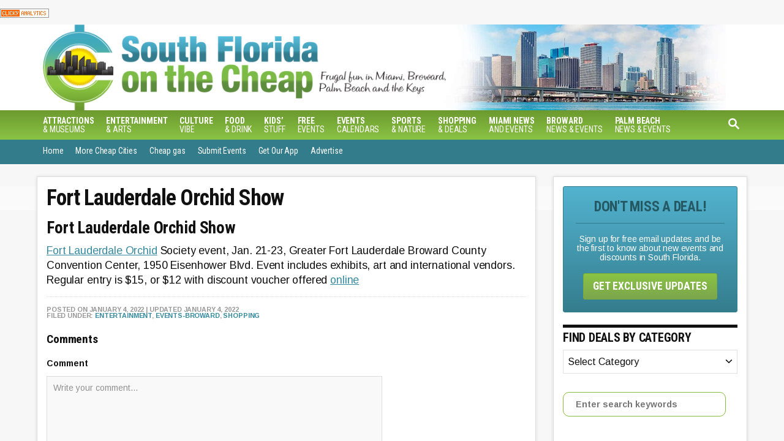

--- FILE ---
content_type: text/html; charset=UTF-8
request_url: https://miamionthecheap.com/event/fort-lauderdale-orchid-show/
body_size: 25262
content:
<!DOCTYPE html><html lang="en-US"><head><meta charset="UTF-8"><link rel="preconnect" href="https://fonts.gstatic.com/" crossorigin /><meta name="viewport" content="width=device-width, initial-scale=1.0"><meta http-equiv="X-UA-Compatible" content="ie=edge"><style>@font-face{font-family:'Arimo';font-style:italic;font-weight:400;font-display:optional;src:url(https://miamionthecheap.com/lotc-cms/wp-content/mvt-fonts/1/Arimo/400-italic/400-italic.woff2) format('woff2');unicode-range:U+0000-00FF,U+0131,U+0152-0153,U+02BB-02BC,U+02C6,U+02DA,U+02DC,U+2000-206F,U+2074,U+20AC,U+2122,U+2191,U+2193,U+2212,U+2215,U+FEFF,U+FFFD} @font-face{font-family:'Arimo';font-style:italic;font-weight:700;font-display:optional;src:url(https://miamionthecheap.com/lotc-cms/wp-content/mvt-fonts/1/Arimo/700-italic/700-italic.woff2) format('woff2');unicode-range:U+0000-00FF,U+0131,U+0152-0153,U+02BB-02BC,U+02C6,U+02DA,U+02DC,U+2000-206F,U+2074,U+20AC,U+2122,U+2191,U+2193,U+2212,U+2215,U+FEFF,U+FFFD} @font-face{font-family:'Arimo';font-style:normal;font-weight:400;font-display:optional;src:url(https://miamionthecheap.com/lotc-cms/wp-content/mvt-fonts/1/Arimo/400-normal/400-normal.woff2) format('woff2');unicode-range:U+0000-00FF,U+0131,U+0152-0153,U+02BB-02BC,U+02C6,U+02DA,U+02DC,U+2000-206F,U+2074,U+20AC,U+2122,U+2191,U+2193,U+2212,U+2215,U+FEFF,U+FFFD} @font-face{font-family:'Arimo';font-style:normal;font-weight:700;font-display:optional;src:url(https://miamionthecheap.com/lotc-cms/wp-content/mvt-fonts/1/Arimo/700-normal/700-normal.woff2) format('woff2');unicode-range:U+0000-00FF,U+0131,U+0152-0153,U+02BB-02BC,U+02C6,U+02DA,U+02DC,U+2000-206F,U+2074,U+20AC,U+2122,U+2191,U+2193,U+2212,U+2215,U+FEFF,U+FFFD}</style><style>@font-face{font-family:'Roboto Condensed';font-style:italic;font-weight:400;font-display:optional;src:url(https://miamionthecheap.com/lotc-cms/wp-content/mvt-fonts/1/Roboto-Condensed/400-italic/400-italic.woff2) format('woff2');unicode-range:U+0000-00FF,U+0131,U+0152-0153,U+02BB-02BC,U+02C6,U+02DA,U+02DC,U+2000-206F,U+2074,U+20AC,U+2122,U+2191,U+2193,U+2212,U+2215,U+FEFF,U+FFFD} @font-face{font-family:'Roboto Condensed';font-style:italic;font-weight:700;font-display:optional;src:url(https://miamionthecheap.com/lotc-cms/wp-content/mvt-fonts/1/Roboto-Condensed/700-italic/700-italic.woff2) format('woff2');unicode-range:U+0000-00FF,U+0131,U+0152-0153,U+02BB-02BC,U+02C6,U+02DA,U+02DC,U+2000-206F,U+2074,U+20AC,U+2122,U+2191,U+2193,U+2212,U+2215,U+FEFF,U+FFFD} @font-face{font-family:'Roboto Condensed';font-style:normal;font-weight:400;font-display:optional;src:url(https://miamionthecheap.com/lotc-cms/wp-content/mvt-fonts/1/Roboto-Condensed/400-normal/400-normal.woff2) format('woff2');unicode-range:U+0000-00FF,U+0131,U+0152-0153,U+02BB-02BC,U+02C6,U+02DA,U+02DC,U+2000-206F,U+2074,U+20AC,U+2122,U+2191,U+2193,U+2212,U+2215,U+FEFF,U+FFFD} @font-face{font-family:'Roboto Condensed';font-style:normal;font-weight:700;font-display:optional;src:url(https://miamionthecheap.com/lotc-cms/wp-content/mvt-fonts/1/Roboto-Condensed/700-normal/700-normal.woff2) format('woff2');unicode-range:U+0000-00FF,U+0131,U+0152-0153,U+02BB-02BC,U+02C6,U+02DA,U+02DC,U+2000-206F,U+2074,U+20AC,U+2122,U+2191,U+2193,U+2212,U+2215,U+FEFF,U+FFFD}</style><meta name='robots' content='index, follow, max-image-preview:large, max-snippet:-1, max-video-preview:-1' /><style>img:is([sizes="auto" i], [sizes^="auto," i]) { contain-intrinsic-size: 3000px 1500px }</style><meta property="og:locale" content="en_US" /><meta property="og:type" content="article" /><meta property="og:title" content="Fort Lauderdale Orchid Show" /><meta property="og:description" content="Fort Lauderdale Orchid Show Fort Lauderdale Orchid Society event, Jan. 21-23, Greater Fort Lauderdale Broward County Convention Center, 1950 Eisenhower Blvd. Event includes exhibits, art and international vendors. Regular entry is $15, or $12 with" /><meta property="og:url" content="https://miamionthecheap.com/event/fort-lauderdale-orchid-show/" /><meta property="og:site_name" content="South Florida on the Cheap" /><meta property="og:updated_time" content="2022-01-04T01:02:05+00:00" /><meta property="article:published_time" content="2022-01-04T01:01:23+00:00" /><meta property="article:modified_time" content="2022-01-04T01:02:05+00:00" /><meta name="twitter:card" content="summary_large_image" /><meta name="twitter:title" content="Fort Lauderdale Orchid Show" /><meta name="twitter:description" content="Fort Lauderdale Orchid Show Fort Lauderdale Orchid Society event, Jan. 21-23, Greater Fort Lauderdale Broward County Convention Center, 1950 Eisenhower Blvd. Event includes exhibits, art and international vendors. Regular entry is $15, or $12 with" /><meta class="flipboard-article" content="Fort Lauderdale Orchid Show Fort Lauderdale Orchid Society event, Jan. 21-23, Greater Fort Lauderdale Broward County Convention Center, 1950 Eisenhower Blvd. Event includes exhibits, art and international vendors. Regular entry is $15, or $12 with" /><title>Fort Lauderdale Orchid Show - South Florida on the Cheap</title><link rel="canonical" href="https://miamionthecheap.com/event/fort-lauderdale-orchid-show/" /> <script type="application/ld+json" class="yoast-schema-graph">{"@context":"https://schema.org","@graph":[{"@type":"WebPage","@id":"https://miamionthecheap.com/event/fort-lauderdale-orchid-show/","url":"https://miamionthecheap.com/event/fort-lauderdale-orchid-show/","name":"Fort Lauderdale Orchid Show - South Florida on the Cheap","isPartOf":{"@id":"https://miamionthecheap.com/#website"},"datePublished":"2022-01-04T06:01:23+00:00","dateModified":"2022-01-04T06:02:05+00:00","breadcrumb":{"@id":"https://miamionthecheap.com/event/fort-lauderdale-orchid-show/#breadcrumb"},"inLanguage":"en-US","potentialAction":[{"@type":"ReadAction","target":["https://miamionthecheap.com/event/fort-lauderdale-orchid-show/"]}]},{"@type":"BreadcrumbList","@id":"https://miamionthecheap.com/event/fort-lauderdale-orchid-show/#breadcrumb","itemListElement":[{"@type":"ListItem","position":1,"name":"Home","item":"https://miamionthecheap.com/"},{"@type":"ListItem","position":2,"name":"Fort Lauderdale Orchid Show"}]},{"@type":"WebSite","@id":"https://miamionthecheap.com/#website","url":"https://miamionthecheap.com/","name":"South Florida on the Cheap","description":"discounts, deals and free events in Miami, Broward and Palm Beach","publisher":{"@id":"https://miamionthecheap.com/#organization"},"potentialAction":[{"@type":"SearchAction","target":{"@type":"EntryPoint","urlTemplate":"https://miamionthecheap.com/?s={search_term_string}"},"query-input":{"@type":"PropertyValueSpecification","valueRequired":true,"valueName":"search_term_string"}}],"inLanguage":"en-US"},{"@type":"Organization","@id":"https://miamionthecheap.com/#organization","name":"South Florida on the Cheap","alternateName":"Miami on the Cheap","url":"https://miamionthecheap.com/","logo":{"@type":"ImageObject","inLanguage":"en-US","@id":"https://miamionthecheap.com/#/schema/logo/image/","url":"https://miamionthecheap.com/lotc-cms/wp-content/uploads/2023/09/south-florida_badge.jpg","contentUrl":"https://miamionthecheap.com/lotc-cms/wp-content/uploads/2023/09/south-florida_badge.jpg","width":314,"height":386,"caption":"South Florida on the Cheap"},"image":{"@id":"https://miamionthecheap.com/#/schema/logo/image/"},"sameAs":["https://www.facebook.com/southfloridaonthecheap","https://www.pinterest.com/miamicheap","https://www.instagram.com/miamicheap/"]}]}</script> <link rel='dns-prefetch' href='//scripts.mediavine.com' /><link rel='dns-prefetch' href='//www.googletagmanager.com' /><link rel='dns-prefetch' href='//stats.wp.com' /><link rel='dns-prefetch' href='//code.jquery.com' /><link rel='dns-prefetch' href='//fonts.googleapis.com' /><link rel='dns-prefetch' href='//cdnjs.cloudflare.com' /><link rel='dns-prefetch' href='//v0.wordpress.com' /><link rel="alternate" type="application/rss+xml" title="South Florida on the Cheap &raquo; Feed" href="https://miamionthecheap.com/feed/" /><link rel="alternate" type="application/rss+xml" title="South Florida on the Cheap &raquo; Comments Feed" href="https://miamionthecheap.com/comments/feed/" /><link rel="alternate" type="application/rss+xml" title="South Florida on the Cheap &raquo; Fort Lauderdale Orchid Show Comments Feed" href="https://miamionthecheap.com/event/fort-lauderdale-orchid-show/feed/" /><style type="text/css" id="mv-trellis-custom-css">:root{--mv-trellis-color-link:var(--mv-trellis-color-primary);--mv-trellis-color-link-hover:var(--mv-trellis-color-secondary);--mv-trellis-font-body:Arimo,sans-serif;;--mv-trellis-font-heading:"Roboto Condensed",sans-serif;;--mv-trellis-font-size-ex-sm:0.667rem;--mv-trellis-font-size-sm:0.875rem;--mv-trellis-font-size:1rem;--mv-trellis-font-size-lg:1.125rem;--mv-trellis-color-primary:#83ba3f;--mv-trellis-color-secondary:#49a7c0;--mv-trellis-max-logo-size:100px;--mv-trellis-gutter-small:10px;--mv-trellis-gutter:20px;--mv-trellis-gutter-double:40px;--mv-trellis-gutter-large:50px;}</style><script>WebFontConfig={google:{families:["Arimo:400,400italic,700,700italic","Roboto Condensed:400,400italic,700,700italic"]}};if ( typeof WebFont === "object" && typeof WebFont.load === "function" ) { WebFont.load( WebFontConfig ); }</script><script data-optimized="1" src="https://miamionthecheap.com/lotc-cms/wp-content/plugins/litespeed-cache/assets/js/webfontloader.min.js"></script> <link rel='stylesheet' id='datepicker-style-css' href='https://code.jquery.com/ui/1.11.4/themes/start/jquery-ui.css?ver=21547625870a1085d8b6c0f6ce9ca1ef' type='text/css' media='all' /><link rel='stylesheet' id='lotc-events-style-css' href='https://miamionthecheap.com/lotc-cms/wp-content/plugins/living-on-the-cheap-events/css/lotc-events.css?ver=21547625870a1085d8b6c0f6ce9ca1ef' type='text/css' media='all' /><link rel='stylesheet' id='wpra-lightbox-css' href='https://miamionthecheap.com/lotc-cms/wp-content/plugins/wp-rss-aggregator/core/css/jquery-colorbox.css?ver=1.4.33' type='text/css' media='all' /><link rel='stylesheet' id='menu-icons-extra-css' href='https://miamionthecheap.com/lotc-cms/wp-content/plugins/menu-icons/css/extra.min.css?ver=0.13.20' type='text/css' media='all' /><link rel='stylesheet' id='wp-block-library-css' href='https://miamionthecheap.com/lotc-cms/wp-includes/css/dist/block-library/style.min.css?ver=21547625870a1085d8b6c0f6ce9ca1ef' type='text/css' media='all' /><style id='classic-theme-styles-inline-css' type='text/css'>/*! This file is auto-generated */
.wp-block-button__link{color:#fff;background-color:#32373c;border-radius:9999px;box-shadow:none;text-decoration:none;padding:calc(.667em + 2px) calc(1.333em + 2px);font-size:1.125em}.wp-block-file__button{background:#32373c;color:#fff;text-decoration:none}</style><style id='safe-svg-svg-icon-style-inline-css' type='text/css'>.safe-svg-cover{text-align:center}.safe-svg-cover .safe-svg-inside{display:inline-block;max-width:100%}.safe-svg-cover svg{fill:currentColor;height:100%;max-height:100%;max-width:100%;width:100%}</style><link rel='stylesheet' id='wpra-displays-css' href='https://miamionthecheap.com/lotc-cms/wp-content/plugins/wp-rss-aggregator/core/css/displays.css?ver=5.0.11' type='text/css' media='all' /><link rel='stylesheet' id='wpra-et-layout-css-css' href='https://miamionthecheap.com/lotc-cms/wp-content/plugins/wp-rss-aggregator-premium//basic/css/et-layout.css?ver=5.0.11' type='text/css' media='all' /><link rel='stylesheet' id='wpra-grid-layout-css-css' href='https://miamionthecheap.com/lotc-cms/wp-content/plugins/wp-rss-aggregator-premium//basic/css/grid-layout.css?ver=5.0.11' type='text/css' media='all' /><link rel='stylesheet' id='mediaelement-css' href='https://miamionthecheap.com/lotc-cms/wp-includes/js/mediaelement/mediaelementplayer-legacy.min.css?ver=4.2.17' type='text/css' media='all' /><link rel='stylesheet' id='wp-mediaelement-css' href='https://miamionthecheap.com/lotc-cms/wp-includes/js/mediaelement/wp-mediaelement.min.css?ver=21547625870a1085d8b6c0f6ce9ca1ef' type='text/css' media='all' /><style id='jetpack-sharing-buttons-style-inline-css' type='text/css'>.jetpack-sharing-buttons__services-list{display:flex;flex-direction:row;flex-wrap:wrap;gap:0;list-style-type:none;margin:5px;padding:0}.jetpack-sharing-buttons__services-list.has-small-icon-size{font-size:12px}.jetpack-sharing-buttons__services-list.has-normal-icon-size{font-size:16px}.jetpack-sharing-buttons__services-list.has-large-icon-size{font-size:24px}.jetpack-sharing-buttons__services-list.has-huge-icon-size{font-size:36px}@media print{.jetpack-sharing-buttons__services-list{display:none!important}}.editor-styles-wrapper .wp-block-jetpack-sharing-buttons{gap:0;padding-inline-start:0}ul.jetpack-sharing-buttons__services-list.has-background{padding:1.25em 2.375em}</style><style id='global-styles-inline-css' type='text/css'>:root{--wp--preset--aspect-ratio--square: 1;--wp--preset--aspect-ratio--4-3: 4/3;--wp--preset--aspect-ratio--3-4: 3/4;--wp--preset--aspect-ratio--3-2: 3/2;--wp--preset--aspect-ratio--2-3: 2/3;--wp--preset--aspect-ratio--16-9: 16/9;--wp--preset--aspect-ratio--9-16: 9/16;--wp--preset--color--black: #000000;--wp--preset--color--cyan-bluish-gray: #abb8c3;--wp--preset--color--white: #ffffff;--wp--preset--color--pale-pink: #f78da7;--wp--preset--color--vivid-red: #cf2e2e;--wp--preset--color--luminous-vivid-orange: #ff6900;--wp--preset--color--luminous-vivid-amber: #fcb900;--wp--preset--color--light-green-cyan: #7bdcb5;--wp--preset--color--vivid-green-cyan: #00d084;--wp--preset--color--pale-cyan-blue: #8ed1fc;--wp--preset--color--vivid-cyan-blue: #0693e3;--wp--preset--color--vivid-purple: #9b51e0;--wp--preset--gradient--vivid-cyan-blue-to-vivid-purple: linear-gradient(135deg,rgba(6,147,227,1) 0%,rgb(155,81,224) 100%);--wp--preset--gradient--light-green-cyan-to-vivid-green-cyan: linear-gradient(135deg,rgb(122,220,180) 0%,rgb(0,208,130) 100%);--wp--preset--gradient--luminous-vivid-amber-to-luminous-vivid-orange: linear-gradient(135deg,rgba(252,185,0,1) 0%,rgba(255,105,0,1) 100%);--wp--preset--gradient--luminous-vivid-orange-to-vivid-red: linear-gradient(135deg,rgba(255,105,0,1) 0%,rgb(207,46,46) 100%);--wp--preset--gradient--very-light-gray-to-cyan-bluish-gray: linear-gradient(135deg,rgb(238,238,238) 0%,rgb(169,184,195) 100%);--wp--preset--gradient--cool-to-warm-spectrum: linear-gradient(135deg,rgb(74,234,220) 0%,rgb(151,120,209) 20%,rgb(207,42,186) 40%,rgb(238,44,130) 60%,rgb(251,105,98) 80%,rgb(254,248,76) 100%);--wp--preset--gradient--blush-light-purple: linear-gradient(135deg,rgb(255,206,236) 0%,rgb(152,150,240) 100%);--wp--preset--gradient--blush-bordeaux: linear-gradient(135deg,rgb(254,205,165) 0%,rgb(254,45,45) 50%,rgb(107,0,62) 100%);--wp--preset--gradient--luminous-dusk: linear-gradient(135deg,rgb(255,203,112) 0%,rgb(199,81,192) 50%,rgb(65,88,208) 100%);--wp--preset--gradient--pale-ocean: linear-gradient(135deg,rgb(255,245,203) 0%,rgb(182,227,212) 50%,rgb(51,167,181) 100%);--wp--preset--gradient--electric-grass: linear-gradient(135deg,rgb(202,248,128) 0%,rgb(113,206,126) 100%);--wp--preset--gradient--midnight: linear-gradient(135deg,rgb(2,3,129) 0%,rgb(40,116,252) 100%);--wp--preset--font-size--small: 13px;--wp--preset--font-size--medium: 20px;--wp--preset--font-size--large: 36px;--wp--preset--font-size--x-large: 42px;--wp--preset--spacing--20: 0.44rem;--wp--preset--spacing--30: 0.67rem;--wp--preset--spacing--40: 1rem;--wp--preset--spacing--50: 1.5rem;--wp--preset--spacing--60: 2.25rem;--wp--preset--spacing--70: 3.38rem;--wp--preset--spacing--80: 5.06rem;--wp--preset--shadow--natural: 6px 6px 9px rgba(0, 0, 0, 0.2);--wp--preset--shadow--deep: 12px 12px 50px rgba(0, 0, 0, 0.4);--wp--preset--shadow--sharp: 6px 6px 0px rgba(0, 0, 0, 0.2);--wp--preset--shadow--outlined: 6px 6px 0px -3px rgba(255, 255, 255, 1), 6px 6px rgba(0, 0, 0, 1);--wp--preset--shadow--crisp: 6px 6px 0px rgba(0, 0, 0, 1);}:where(.is-layout-flex){gap: 0.5em;}:where(.is-layout-grid){gap: 0.5em;}body .is-layout-flex{display: flex;}.is-layout-flex{flex-wrap: wrap;align-items: center;}.is-layout-flex > :is(*, div){margin: 0;}body .is-layout-grid{display: grid;}.is-layout-grid > :is(*, div){margin: 0;}:where(.wp-block-columns.is-layout-flex){gap: 2em;}:where(.wp-block-columns.is-layout-grid){gap: 2em;}:where(.wp-block-post-template.is-layout-flex){gap: 1.25em;}:where(.wp-block-post-template.is-layout-grid){gap: 1.25em;}.has-black-color{color: var(--wp--preset--color--black) !important;}.has-cyan-bluish-gray-color{color: var(--wp--preset--color--cyan-bluish-gray) !important;}.has-white-color{color: var(--wp--preset--color--white) !important;}.has-pale-pink-color{color: var(--wp--preset--color--pale-pink) !important;}.has-vivid-red-color{color: var(--wp--preset--color--vivid-red) !important;}.has-luminous-vivid-orange-color{color: var(--wp--preset--color--luminous-vivid-orange) !important;}.has-luminous-vivid-amber-color{color: var(--wp--preset--color--luminous-vivid-amber) !important;}.has-light-green-cyan-color{color: var(--wp--preset--color--light-green-cyan) !important;}.has-vivid-green-cyan-color{color: var(--wp--preset--color--vivid-green-cyan) !important;}.has-pale-cyan-blue-color{color: var(--wp--preset--color--pale-cyan-blue) !important;}.has-vivid-cyan-blue-color{color: var(--wp--preset--color--vivid-cyan-blue) !important;}.has-vivid-purple-color{color: var(--wp--preset--color--vivid-purple) !important;}.has-black-background-color{background-color: var(--wp--preset--color--black) !important;}.has-cyan-bluish-gray-background-color{background-color: var(--wp--preset--color--cyan-bluish-gray) !important;}.has-white-background-color{background-color: var(--wp--preset--color--white) !important;}.has-pale-pink-background-color{background-color: var(--wp--preset--color--pale-pink) !important;}.has-vivid-red-background-color{background-color: var(--wp--preset--color--vivid-red) !important;}.has-luminous-vivid-orange-background-color{background-color: var(--wp--preset--color--luminous-vivid-orange) !important;}.has-luminous-vivid-amber-background-color{background-color: var(--wp--preset--color--luminous-vivid-amber) !important;}.has-light-green-cyan-background-color{background-color: var(--wp--preset--color--light-green-cyan) !important;}.has-vivid-green-cyan-background-color{background-color: var(--wp--preset--color--vivid-green-cyan) !important;}.has-pale-cyan-blue-background-color{background-color: var(--wp--preset--color--pale-cyan-blue) !important;}.has-vivid-cyan-blue-background-color{background-color: var(--wp--preset--color--vivid-cyan-blue) !important;}.has-vivid-purple-background-color{background-color: var(--wp--preset--color--vivid-purple) !important;}.has-black-border-color{border-color: var(--wp--preset--color--black) !important;}.has-cyan-bluish-gray-border-color{border-color: var(--wp--preset--color--cyan-bluish-gray) !important;}.has-white-border-color{border-color: var(--wp--preset--color--white) !important;}.has-pale-pink-border-color{border-color: var(--wp--preset--color--pale-pink) !important;}.has-vivid-red-border-color{border-color: var(--wp--preset--color--vivid-red) !important;}.has-luminous-vivid-orange-border-color{border-color: var(--wp--preset--color--luminous-vivid-orange) !important;}.has-luminous-vivid-amber-border-color{border-color: var(--wp--preset--color--luminous-vivid-amber) !important;}.has-light-green-cyan-border-color{border-color: var(--wp--preset--color--light-green-cyan) !important;}.has-vivid-green-cyan-border-color{border-color: var(--wp--preset--color--vivid-green-cyan) !important;}.has-pale-cyan-blue-border-color{border-color: var(--wp--preset--color--pale-cyan-blue) !important;}.has-vivid-cyan-blue-border-color{border-color: var(--wp--preset--color--vivid-cyan-blue) !important;}.has-vivid-purple-border-color{border-color: var(--wp--preset--color--vivid-purple) !important;}.has-vivid-cyan-blue-to-vivid-purple-gradient-background{background: var(--wp--preset--gradient--vivid-cyan-blue-to-vivid-purple) !important;}.has-light-green-cyan-to-vivid-green-cyan-gradient-background{background: var(--wp--preset--gradient--light-green-cyan-to-vivid-green-cyan) !important;}.has-luminous-vivid-amber-to-luminous-vivid-orange-gradient-background{background: var(--wp--preset--gradient--luminous-vivid-amber-to-luminous-vivid-orange) !important;}.has-luminous-vivid-orange-to-vivid-red-gradient-background{background: var(--wp--preset--gradient--luminous-vivid-orange-to-vivid-red) !important;}.has-very-light-gray-to-cyan-bluish-gray-gradient-background{background: var(--wp--preset--gradient--very-light-gray-to-cyan-bluish-gray) !important;}.has-cool-to-warm-spectrum-gradient-background{background: var(--wp--preset--gradient--cool-to-warm-spectrum) !important;}.has-blush-light-purple-gradient-background{background: var(--wp--preset--gradient--blush-light-purple) !important;}.has-blush-bordeaux-gradient-background{background: var(--wp--preset--gradient--blush-bordeaux) !important;}.has-luminous-dusk-gradient-background{background: var(--wp--preset--gradient--luminous-dusk) !important;}.has-pale-ocean-gradient-background{background: var(--wp--preset--gradient--pale-ocean) !important;}.has-electric-grass-gradient-background{background: var(--wp--preset--gradient--electric-grass) !important;}.has-midnight-gradient-background{background: var(--wp--preset--gradient--midnight) !important;}.has-small-font-size{font-size: var(--wp--preset--font-size--small) !important;}.has-medium-font-size{font-size: var(--wp--preset--font-size--medium) !important;}.has-large-font-size{font-size: var(--wp--preset--font-size--large) !important;}.has-x-large-font-size{font-size: var(--wp--preset--font-size--x-large) !important;}
:where(.wp-block-post-template.is-layout-flex){gap: 1.25em;}:where(.wp-block-post-template.is-layout-grid){gap: 1.25em;}
:where(.wp-block-columns.is-layout-flex){gap: 2em;}:where(.wp-block-columns.is-layout-grid){gap: 2em;}
:root :where(.wp-block-pullquote){font-size: 1.5em;line-height: 1.6;}</style><link rel='stylesheet' id='dpsp-frontend-style-pro-css' href='https://miamionthecheap.com/lotc-cms/wp-content/plugins/social-pug/assets/dist/style-frontend-pro.css?ver=1.36.3' type='text/css' media='all' /><style id='dpsp-frontend-style-pro-inline-css' type='text/css'>@media screen and ( max-width : 720px ) {
					.dpsp-content-wrapper.dpsp-hide-on-mobile,
					.dpsp-share-text.dpsp-hide-on-mobile {
						display: none;
					}
					.dpsp-has-spacing .dpsp-networks-btns-wrapper li {
						margin:0 2% 10px 0;
					}
					.dpsp-network-btn.dpsp-has-label:not(.dpsp-has-count) {
						max-height: 40px;
						padding: 0;
						justify-content: center;
					}
					.dpsp-content-wrapper.dpsp-size-small .dpsp-network-btn.dpsp-has-label:not(.dpsp-has-count){
						max-height: 32px;
					}
					.dpsp-content-wrapper.dpsp-size-large .dpsp-network-btn.dpsp-has-label:not(.dpsp-has-count){
						max-height: 46px;
					}
				}
			
			@media screen and ( max-width : 720px ) {
				aside#dpsp-floating-sidebar.dpsp-hide-on-mobile.opened {
					display: none;
				}
			}</style><link rel='stylesheet' id='fontawesome-css' href='//cdnjs.cloudflare.com/ajax/libs/font-awesome/7.0.0/css/all.min.css?ver=1.0.0' type='text/css' media='all' /><link rel='stylesheet' id='forget-about-shortcode-buttons-css' href='https://miamionthecheap.com/lotc-cms/wp-content/plugins/forget-about-shortcode-buttons/public/css/button-styles.css?ver=2.1.3' type='text/css' media='all' /><link rel='stylesheet' id='mv-trellis-css' href='https://miamionthecheap.com/lotc-cms/wp-content/themes/mediavine-trellis/assets/dist/main.0.18.1.css?ver=0.18.1' type='text/css' media='all' /><link rel='stylesheet' id='mv-trellis--css' href='https://miamionthecheap.com/lotc-cms/wp-content/themes/lotc-trellis/assets/dist/css/main.0.0.1.css' type='text/css' media='all' /> <script id="mv-trellis-localModel" data-cfasync="false">window.$adManagementConfig = window.$adManagementConfig || {};
					window.$adManagementConfig.web = window.$adManagementConfig.web || {};
					window.$adManagementConfig.web.localModel = {"optimize_mobile_pagespeed":true,"optimize_desktop_pagespeed":true,"content_selector":".mvt-content","footer_selector":"footer.footer","content_selector_mobile":".mvt-content","comments_selector":"","sidebar_atf_selector":".sidebar-primary .widget-container:nth-last-child(3)","sidebar_atf_position":"afterend","sidebar_btf_selector":".mv-sticky-slot","sidebar_btf_position":"beforeend","content_stop_selector":"","sidebar_btf_stop_selector":"footer.footer","custom_css":"","ad_box":true,"sidebar_minimum_width":"1135","native_html_templates":{"feed":"<aside class=\"mv-trellis-native-ad-feed\"><div class=\"native-ad-image\" style=\"min-height:213px;min-width:320px;\"><div style=\"display: none;\" data-native-size=\"[300, 250]\" data-native-type=\"video\"><\/div><div style=\"width:320px;height:213px;\" data-native-size=\"[320,213]\" data-native-type=\"image\"><\/div><\/div><div class=\"native-content\"><img class=\"native-icon\" data-native-type=\"icon\" style=\"max-height: 50px; width: auto;\"><h2 data-native-len=\"80\" data-native-d-len=\"120\" data-native-type=\"title\"><\/h2><div data-native-len=\"140\" data-native-d-len=\"340\" data-native-type=\"body\"><\/div><div class=\"cta-container\"><div data-native-type=\"sponsoredBy\"><\/div><a rel=\"nonopener sponsor\" data-native-type=\"clickUrl\" class=\"button article-read-more\"><span data-native-type=\"cta\"><\/span><\/a><\/div><\/div><\/aside>","content":"<aside class=\"mv-trellis-native-ad-content\"><div class=\"native-ad-image\"><div style=\"display: none;\" data-native-size=\"[300, 250]\" data-native-type=\"video\"><\/div><div data-native-size=\"[300,300]\" data-native-type=\"image\"><\/div><\/div><div class=\"native-content\"><img class=\"native-icon\" data-native-type=\"icon\" style=\"max-height: 50px; width: auto;\"><h2 data-native-len=\"80\" data-native-d-len=\"120\" data-native-type=\"title\"><\/h2><div data-native-len=\"140\" data-native-d-len=\"340\" data-native-type=\"body\"><\/div><div class=\"cta-container\"><div data-native-type=\"sponsoredBy\"><\/div><a data-native-type=\"clickUrl\" class=\"button article-read-more\"><span data-native-type=\"cta\"><\/span><\/a><\/div><\/div><\/aside>","sidebar":"<aside class=\"mv-trellis-native-ad-sidebar\"><div class=\"native-ad-image\"><div style=\"display: none;\" data-native-size=\"[300, 250]\" data-native-type=\"video\"><\/div><div data-native-size=\"[300,300]\" data-native-type=\"image\"><\/div><\/div><img class=\"native-icon\" data-native-type=\"icon\" style=\"max-height: 50px; width: auto;\"><h3 data-native-len=\"80\"><a rel=\"nonopener sponsor\" data-native-type=\"title\"><\/a><\/h3><div data-native-len=\"140\" data-native-d-len=\"340\" data-native-type=\"body\"><\/div><div data-native-type=\"sponsoredBy\"><\/div><a data-native-type=\"clickUrl\" class=\"button article-read-more\"><span data-native-type=\"cta\"><\/span><\/a><\/aside>","sticky_sidebar":"<aside class=\"mv-trellis-native-ad-sticky-sidebar\"><div class=\"native-ad-image\"><div style=\"display: none;\" data-native-size=\"[300, 250]\" data-native-type=\"video\"><\/div><div data-native-size=\"[300,300]\" data-native-type=\"image\"><\/div><\/div><img class=\"native-icon\" data-native-type=\"icon\" style=\"max-height: 50px; width: auto;\"><h3 data-native-len=\"80\" data-native-type=\"title\"><\/h3><div data-native-len=\"140\" data-native-d-len=\"340\" data-native-type=\"body\"><\/div><div data-native-type=\"sponsoredBy\"><\/div><a data-native-type=\"clickUrl\" class=\"button article-read-more\"><span data-native-type=\"cta\"><\/span><\/a><\/aside>","adhesion":"<aside class=\"mv-trellis-native-ad-adhesion\"><div data-native-size=\"[100,100]\" data-native-type=\"image\"><\/div><div class=\"native-content\"><img class=\"native-icon\" data-native-type=\"icon\" style=\"max-height: 50px; width: auto;\"><div data-native-type=\"sponsoredBy\"><\/div><h6 data-native-len=\"80\" data-native-d-len=\"120\" data-native-type=\"title\"><\/h6><\/div><div class=\"cta-container\"><a class=\"button article-read-more\" data-native-type=\"clickUrl\"><span data-native-type=\"cta\"><\/span><\/a><\/div><\/aside>"}};</script> <script type="text/javascript" src="https://miamionthecheap.com/lotc-cms/wp-includes/js/jquery/jquery.min.js?ver=3.7.1" id="jquery-core-js"></script> <script type="text/javascript" src="https://miamionthecheap.com/lotc-cms/wp-includes/js/jquery/jquery-migrate.min.js?ver=3.4.1" id="jquery-migrate-js"></script> <script type="text/javascript" async="async" fetchpriority="high" data-noptimize="1" data-cfasync="false" src="https://scripts.mediavine.com/tags/miami-on-the-cheap.js?ver=21547625870a1085d8b6c0f6ce9ca1ef" id="mv-script-wrapper-js"></script> <script type="text/javascript" id="ga/js-js" class="mv-trellis-script" src="https://www.googletagmanager.com/gtag/js?id=UA-7082749-1" defer data-noptimize data-handle="ga/js"></script> <script type="text/javascript" id="mv-trellis-images/intersection-observer-js" class="mv-trellis-script" src="https://miamionthecheap.com/lotc-cms/wp-content/plugins/mediavine-trellis-images/assets/dist/IO.0.7.1.js?ver=0.7.1" defer data-noptimize data-handle="mv-trellis-images/intersection-observer"></script> <script type="text/javascript" id="mv-trellis-images/webp-check-js" class="mv-trellis-script" src="https://miamionthecheap.com/lotc-cms/wp-content/mvt-js/1/6a76c27036f54bb48ed9bc3294c5d172.min.js" defer data-noptimize data-handle="mv-trellis-images/webp-check"></script> <link rel="https://api.w.org/" href="https://miamionthecheap.com/wp-json/" /><link rel="EditURI" type="application/rsd+xml" title="RSD" href="https://miamionthecheap.com/lotc-cms/xmlrpc.php?rsd" /><link rel="alternate" title="oEmbed (JSON)" type="application/json+oembed" href="https://miamionthecheap.com/wp-json/oembed/1.0/embed?url=https%3A%2F%2Fmiamionthecheap.com%2Fevent%2Ffort-lauderdale-orchid-show%2F" /><link rel="alternate" title="oEmbed (XML)" type="text/xml+oembed" href="https://miamionthecheap.com/wp-json/oembed/1.0/embed?url=https%3A%2F%2Fmiamionthecheap.com%2Fevent%2Ffort-lauderdale-orchid-show%2F&#038;format=xml" /><meta name="hubbub-info" description="Hubbub 1.36.3"><style>img#wpstats{display:none}</style><meta name="google-site-verification" content="mmgjsPqgovyn4apScV5dGjAMUHsCt_ItV8_tMVZODkI" />
 <script async src="https://www.googletagmanager.com/gtag/js?id=G-15QYZZ3L4E"></script> <script>window.dataLayer = window.dataLayer || [];
  function gtag(){dataLayer.push(arguments);}
  gtag('js', new Date());

  gtag('config', 'UA-7082749-1');
  gtag('config', 'G-15QYZZ3L4E');
  gtag('config', 'AW-1050411071');</script> <script src="https://www.anrdoezrs.net/am/3395917/include/allCj/impressions/page/am.js"></script> <a title="Web Analytics" href="https://clicky.com/101420603"><img data-lazyloaded="1" src="[data-uri]" width="80" height="15" alt="Clicky" data-src="//static.getclicky.com/media/links/badge.gif" border="0" /><noscript><img width="80" height="15" alt="Clicky" src="//static.getclicky.com/media/links/badge.gif" border="0" /></noscript></a> <script async data-id="101420603" src="//static.getclicky.com/js"></script> <meta name="facebook-domain-verification" content="94yfkxj2nrwl2yc0et4g62uz9craex" /><style type="text/css" id="mv-trellis-native-ads-css">:root{--mv-trellis-color-native-ad-background: var(--mv-trellis-color-background-accent,#fafafa);}[class*="mv-trellis-native-ad"]{display:flex;flex-direction:column;text-align:center;align-items:center;padding:10px;margin:15px 0;border-top:1px solid #eee;border-bottom:1px solid #eee;background-color:var(--mv-trellis-color-native-ad-background,#fafafa)}[class*="mv-trellis-native-ad"] [data-native-type="image"]{background-repeat:no-repeat;background-size:cover;background-position:center center;}[class*="mv-trellis-native-ad"] [data-native-type="sponsoredBy"]{font-size:0.875rem;text-decoration:none;transition:color .3s ease-in-out,background-color .3s ease-in-out;}[class*="mv-trellis-native-ad"] [data-native-type="title"]{line-height:1;margin:10px 0;max-width:100%;text-decoration:none;transition:color .3s ease-in-out,background-color .3s ease-in-out;}[class*="mv-trellis-native-ad"] [data-native-type="title"],[class*="mv-trellis-native-ad"] [data-native-type="sponsoredBy"]{color:var(--mv-trellis-color-link)}[class*="mv-trellis-native-ad"] [data-native-type="title"]:hover,[class*="mv-trellis-native-ad"] [data-native-type="sponsoredBy"]:hover{color:var(--mv-trellis-color-link-hover)}[class*="mv-trellis-native-ad"] [data-native-type="body"]{max-width:100%;}[class*="mv-trellis-native-ad"] .article-read-more{display:inline-block;font-size:0.875rem;line-height:1.25;margin-left:0px;margin-top:10px;padding:10px 20px;text-align:right;text-decoration:none;text-transform:uppercase;}@media only screen and (min-width:600px){.mv-trellis-native-ad-feed,.mv-trellis-native-ad-content{flex-direction:row;padding:0;text-align:left;}.mv-trellis-native-ad-feed .native-content,.mv-trellis-native-ad-content{padding:10px}}.mv-trellis-native-ad-feed [data-native-type="image"]{max-width:100%;height:auto;}.mv-trellis-native-ad-feed .cta-container,.mv-trellis-native-ad-content .cta-container{display:flex;flex-direction:column;align-items:center;}@media only screen and (min-width:600px){.mv-trellis-native-ad-feed .cta-container,.mv-trellis-native-ad-content .cta-container{flex-direction:row;align-items: flex-end;justify-content:space-between;}}@media only screen and (min-width:600px){.mv-trellis-native-ad-content{padding:0;}.mv-trellis-native-ad-content .native-content{max-width:calc(100% - 300px);padding:15px;}}.mv-trellis-native-ad-content [data-native-type="image"]{height:300px;max-width:100%;width:300px;}.mv-trellis-native-ad-sticky-sidebar,.mv-trellis-native-ad-sidebar{font-size:var(--mv-trellis-font-size-sm,0.875rem);margin:20px 0;max-width:300px;padding:0 0 var(--mv-trellis-gutter,20px);}.mv-trellis-native-ad-sticky-sidebar [data-native-type="image"],.mv-trellis-native-ad-sticky-sidebar [data-native-type="image"]{height:300px;margin:0 auto;max-width:100%;width:300px;}.mv-trellis-native-ad-sticky-sidebar [data-native-type="body"]{padding:0 var(--mv-trellis-gutter,20px);}.mv-trellis-native-ad-sticky-sidebar [data-native-type="sponsoredBy"],.mv-trellis-native-ad-sticky-sidebar [data-native-type="sponsoredBy"]{display:inline-block}.mv-trellis-native-ad-sticky-sidebar h3,.mv-trellis-native-ad-sidebar h3 [data-native-type="title"]{margin:15px auto;width:300px;}.mv-trellis-native-ad-adhesion{background-color:transparent;flex-direction:row;height:90px;margin:0;padding:0 20px;}.mv-trellis-native-ad-adhesion [data-native-type="image"]{height:120px;margin:0 auto;max-width:100%;transform:translateY(-20px);width:120px;}.mv-trellis-native-ad-adhesion [data-native-type="sponsoredBy"],.mv-trellis-native-ad-adhesion  .article-read-more{font-size:0.75rem;}.mv-trellis-native-ad-adhesion [data-native-type="title"]{font-size:1rem;}.mv-trellis-native-ad-adhesion .native-content{display:flex;flex-direction:column;justify-content:center;padding:0 10px;text-align:left;}.mv-trellis-native-ad-adhesion .cta-container{display:flex;align-items:center;}</style><meta name="theme-color" content="#8ac444"/><link rel="manifest" href="https://miamionthecheap.com/lotc-cms/manifest">
 <script type='text/javascript'>!function(f,b,e,v,n,t,s){if(f.fbq)return;n=f.fbq=function(){n.callMethod?
n.callMethod.apply(n,arguments):n.queue.push(arguments)};if(!f._fbq)f._fbq=n;
n.push=n;n.loaded=!0;n.version='2.0';n.queue=[];t=b.createElement(e);t.async=!0;
t.src=v;s=b.getElementsByTagName(e)[0];s.parentNode.insertBefore(t,s)}(window,
document,'script','https://connect.facebook.net/en_US/fbevents.js');</script>  <script type='text/javascript'>var url = window.location.origin + '?ob=open-bridge';
            fbq('set', 'openbridge', '1053337378974096', url);
fbq('init', '1053337378974096', {}, {
    "agent": "wordpress-6.8.3-4.1.5"
})</script><script type='text/javascript'>fbq('track', 'PageView', []);</script><link rel="icon" href="https://miamionthecheap.com/lotc-cms/wp-content/uploads/2025/03/cropped-favicon-32x32.png" sizes="32x32" /><link rel="icon" href="https://miamionthecheap.com/lotc-cms/wp-content/uploads/2025/03/cropped-favicon-192x192.png" sizes="192x192" /><link rel="apple-touch-icon" href="https://miamionthecheap.com/lotc-cms/wp-content/uploads/2025/03/cropped-favicon-180x180.png" /><meta name="msapplication-TileImage" content="https://miamionthecheap.com/lotc-cms/wp-content/uploads/2025/03/cropped-favicon-270x270.png" /><style type="text/css" id="wp-custom-css">/* Makes the sticky ad sticky again */
.content-inner-wrap .sidebar .inner  {
    height: 100% !important;
}
/**mv CLS fix for custom child**/
.header-container {
min-height: 100px;
}
@media only screen and (min-width: 768px) {
.main-navbar #primary-nav ul {
flex-flow: row nowrap; /*updating this to nowrap should prevent the menu items from wrapping to a new line on slower devices.*/
}
.main-navbar #primary-nav ul li a {
		font-size: 14px !important;
	word-break: normal !important;
	/**prevent the cascade from altering font size on load**/
	}
}
@media only screen and (min-width: 960px) {
.header-container {
min-height: 115px;
}
}
@media only screen and (min-width: 992px) {
	.lotc_featured_posts_widget .layout-six .col-md-4:nth-child(3n+1) {
		clear: left;
	}
	.lotc_featured_posts_widget .layout-three .col-md-6:nth-child(2n+1) {
		clear: left;
	}
	.content-inner-wrap.content-primary #content { 
		width: 65%;
	}
	.content-inner-wrap.content-primary .sidebar-primary {
   padding: 0 0 0 15px;
	}
}
@media only screen and (min-width: 1200px) {
.header-container {
min-height: 140px;
}
	
	.content-inner-wrap.content-primary #content { 
		width: 70%;
	}
}
/**end mv CLS fix**/

@media (min-width: 1200px) {
	.lotc_featured_posts_widget .layout-eight .col-md-3:nth-child(4n + 1) {
		clear: left;
	}
}
@media (min-width: 1200px) {
	.widget-row .col-xl-4 {
		width: 33.33333333% !important;
	}
}
@media (min-width: 1600px) {
	.col-xl-4 {
		width: 33.33333333%;
	}
}

.lotc_featured_posts_widget .col-12 .more-link { clear: both !important; }

/* Grid style */
.display-posts-listing.grid {
	display: grid;
	grid-gap: 16px;
	margin-bottom: 20px;
}

.display-posts-listing.grid .title {
	display: block;
}

.display-posts-listing.grid img { 
	display: block; 
	max-width: 100%; 
	height: auto; 
}

@media (min-width: 600px) {
	.display-posts-listing.grid {
		grid-template-columns: repeat( 2, 1fr );
	}
}

@media (min-width: 1024px) {
	.display-posts-listing.grid {
		grid-template-columns: repeat( 3, 1fr );
	}
}

.main-navbar .mobile { text-align: right; }
.main-navbar .mobile .nav-toggle { display: inline-block; vertical-align: middle; }
.main-navbar .mobile .search-toggle { vertical-align: middle; display: inline-block; border: none; padding: 10px 5px; 
}
.main-navbar .mobile .search-toggle svg { fill: #fff; display: inline-block; vertical-align: middle; }
#search-container { height: 0; width: 0; overflow: hidden; }</style><meta name="theme-color" content="#8ac444"><link rel="icon" href="/favicon.ico" type="image/png" /></head><body data-rsssl=1 class="wp-singular event-template-default single single-event postid-1097089 wp-theme-mediavine-trellis wp-child-theme-lotc-trellis mvt-no-js has-grow-sidebar mediavine-trellis"><noscript>
<img height="1" width="1" style="display:none" alt="fbpx"
src="https://www.facebook.com/tr?id=1053337378974096&ev=PageView&noscript=1" />
</noscript><a href="#content" class="screen-reader-text">Skip to Content</a><div class="before-content"><header class="header"><div class="wrapper wrapper-header" style="background-image: url(https://miamionthecheap.com/lotc-cms/wp-content/uploads/2021/10/miami-background.jpg.webp); background-size: contain"><div class="header-container">
<a href="https://miamionthecheap.com/" title="South Florida on the Cheap" class="header-logo"><picture><img src="https://miamionthecheap.com/lotc-cms/wp-content/uploads/2022/07/south_florida_on_the_cheap-CROPPED.png.webp" srcset="https://miamionthecheap.com/lotc-cms/wp-content/uploads/2022/07/south_florida_on_the_cheap-CROPPED.png.webp 1433w, https://miamionthecheap.com/lotc-cms/wp-content/uploads/2022/07/south_florida_on_the_cheap-CROPPED-300x64.png.webp 300w, https://miamionthecheap.com/lotc-cms/wp-content/uploads/2022/07/south_florida_on_the_cheap-CROPPED-728x155.png.webp 728w, https://miamionthecheap.com/lotc-cms/wp-content/uploads/2022/07/south_florida_on_the_cheap-CROPPED-200x43.png.webp 200w, https://miamionthecheap.com/lotc-cms/wp-content/uploads/2022/07/south_florida_on_the_cheap-CROPPED-735x157.png.webp 735w, https://miamionthecheap.com/lotc-cms/wp-content/uploads/2022/07/south_florida_on_the_cheap-CROPPED-335x72.png.webp 335w, https://miamionthecheap.com/lotc-cms/wp-content/uploads/2022/07/south_florida_on_the_cheap-CROPPED-347x74.png.webp 347w, https://miamionthecheap.com/lotc-cms/wp-content/uploads/2022/07/south_florida_on_the_cheap-CROPPED-520x111.png.webp 520w, https://miamionthecheap.com/lotc-cms/wp-content/uploads/2022/07/south_florida_on_the_cheap-CROPPED-640x137.png.webp 640w, https://miamionthecheap.com/lotc-cms/wp-content/uploads/2022/07/south_florida_on_the_cheap-CROPPED-768x164.png.webp 768w, https://miamionthecheap.com/lotc-cms/wp-content/uploads/2022/07/south_florida_on_the_cheap-CROPPED-960x205.png.webp 960w, https://miamionthecheap.com/lotc-cms/wp-content/uploads/2022/07/south_florida_on_the_cheap-CROPPED-1080x231.png.webp 1080w, https://miamionthecheap.com/lotc-cms/wp-content/uploads/2022/07/south_florida_on_the_cheap-CROPPED-400x85.png.webp 400w" sizes="(max-width: 760px) calc(100vw - 40px), 720px" class="size-full size-ratio-full wp-image-1118745 header-logo-img ggnoads" alt="South Florida on the Cheap" data-pin-nopin="true" height="306" width="1433"></picture></a></div></div></header><div class="main-navbar"><div class="wrapper nav-wrapper"><div class="mobile hidden-sm"><button class="nav-toggle" aria-label="Menu">Menu <svg version="1.1" id="Capa_1" xmlns="http://www.w3.org/2000/svg" xmlns:xlink="http://www.w3.org/1999/xlink" x="0px" y="0px"
width="408px" height="408px" viewBox="0 0 408 408" style="enable-background:new 0 0 408 408;" xml:space="preserve"><g id="more-vert">
<path d="M204,102c28.05,0,51-22.95,51-51S232.05,0,204,0s-51,22.95-51,51S175.95,102,204,102z M204,153c-28.05,0-51,22.95-51,51
s22.95,51,51,51s51-22.95,51-51S232.05,153,204,153z M204,306c-28.05,0-51,22.95-51,51s22.95,51,51,51s51-22.95,51-51
S232.05,306,204,306z"/>
</g>
</svg>
</button><nav id="primary-mobile-menu" class="nav-container nav-closed mobile"><ul id="primary-mobile" class="menu"><li id="menu-item-1255056" class="menu-item menu-item-type-taxonomy menu-item-object-category menu-item-1255056"><a href="https://miamionthecheap.com/category/attractions-2/"><span><b>Attractions</b> <br> &#038; Museums</span></a></li><li id="menu-item-1255041" class="menu-item menu-item-type-post_type menu-item-object-page menu-item-has-children menu-item-1255041"><a href="https://miamionthecheap.com/entertainment-and-arts/"><span><b>Entertainment</b> <br> &#038; Arts</span><span class="toggle-sub-menu"><svg class="icon-arrow-down" width="6" height="4" viewBox="0 0 6 4" fill="none" xmlns="http://www.w3.org/2000/svg"><path fill-rule="evenodd" clip-rule="evenodd" d="M3 3.5L0 0L6 0L3 3.5Z" fill="#41A4A9"></path></svg></span></a><ul class="sub-menu"><li id="menu-item-1255052" class="menu-item menu-item-type-taxonomy menu-item-object-category menu-item-1255052"><a href="https://miamionthecheap.com/category/entertainment/music/">Music</a></li><li id="menu-item-1255066" class="menu-item menu-item-type-taxonomy menu-item-object-category menu-item-1255066"><a href="https://miamionthecheap.com/category/entertainment/movies/">Movies</a></li><li id="menu-item-1255068" class="menu-item menu-item-type-taxonomy menu-item-object-category menu-item-1255068"><a href="https://miamionthecheap.com/category/entertainment/theater/">Theater</a></li><li id="menu-item-1255045" class="menu-item menu-item-type-post_type menu-item-object-page menu-item-1255045"><a href="https://miamionthecheap.com/art-exhibits-and-openings/">Miami-Dade Art Exhibits and Openings</a></li><li id="menu-item-1255089" class="menu-item menu-item-type-post_type menu-item-object-page menu-item-1255089"><a href="https://miamionthecheap.com/broward-art-exhibits-openings/">Broward Art Exhibits &#038; Openings</a></li><li id="menu-item-1255049" class="menu-item menu-item-type-post_type menu-item-object-page menu-item-1255049"><a href="https://miamionthecheap.com/palm-beach-art-exhibits-openings/">Palm Beach Art Exhibits and Openings</a></li></ul></li><li id="menu-item-1255036" class="menu-item menu-item-type-post_type menu-item-object-page menu-item-has-children menu-item-1255036"><a href="https://miamionthecheap.com/culture-vibe/"><span><b>Culture</b> <br> Vibe</span><span class="toggle-sub-menu"><svg class="icon-arrow-down" width="6" height="4" viewBox="0 0 6 4" fill="none" xmlns="http://www.w3.org/2000/svg"><path fill-rule="evenodd" clip-rule="evenodd" d="M3 3.5L0 0L6 0L3 3.5Z" fill="#41A4A9"></path></svg></span></a><ul class="sub-menu"><li id="menu-item-1255037" class="menu-item menu-item-type-post_type menu-item-object-page menu-item-1255037"><a href="https://miamionthecheap.com/culture-vibe-art/">Culture Vibe Art</a></li><li id="menu-item-1255038" class="menu-item menu-item-type-post_type menu-item-object-page menu-item-1255038"><a href="https://miamionthecheap.com/culture-vibe-film/">Culture Vibe Film</a></li><li id="menu-item-1255039" class="menu-item menu-item-type-post_type menu-item-object-page menu-item-1255039"><a href="https://miamionthecheap.com/culture-vibe-music/">Culture Vibe Music</a></li><li id="menu-item-1255040" class="menu-item menu-item-type-post_type menu-item-object-page menu-item-1255040"><a href="https://miamionthecheap.com/culture-vibe-theater/">Culture Vibe Theater</a></li></ul></li><li id="menu-item-1255042" class="menu-item menu-item-type-post_type menu-item-object-page menu-item-has-children menu-item-1255042"><a href="https://miamionthecheap.com/food-and-drink/"><span><b>Food </b> <br>&#038; Drink</span><span class="toggle-sub-menu"><svg class="icon-arrow-down" width="6" height="4" viewBox="0 0 6 4" fill="none" xmlns="http://www.w3.org/2000/svg"><path fill-rule="evenodd" clip-rule="evenodd" d="M3 3.5L0 0L6 0L3 3.5Z" fill="#41A4A9"></path></svg></span></a><ul class="sub-menu"><li id="menu-item-1255062" class="menu-item menu-item-type-taxonomy menu-item-object-category menu-item-1255062"><a href="https://miamionthecheap.com/category/food-and-drink/restaurant-deals/">Restaurant Deals</a></li><li id="menu-item-1255058" class="menu-item menu-item-type-taxonomy menu-item-object-category menu-item-1255058"><a href="https://miamionthecheap.com/category/food-and-drink/happy-hours/">Happy Hours</a></li></ul></li><li id="menu-item-1255061" class="menu-item menu-item-type-taxonomy menu-item-object-category menu-item-1255061"><a href="https://miamionthecheap.com/category/kids-stuff-2/"><span><b>Kids&#8217;</b> <br>Stuff</span></a></li><li id="menu-item-1255051" class="menu-item menu-item-type-taxonomy menu-item-object-category menu-item-has-children menu-item-1255051"><a href="https://miamionthecheap.com/category/free-events-2/"><span><b>Free</b> <br> Events</span><span class="toggle-sub-menu"><svg class="icon-arrow-down" width="6" height="4" viewBox="0 0 6 4" fill="none" xmlns="http://www.w3.org/2000/svg"><path fill-rule="evenodd" clip-rule="evenodd" d="M3 3.5L0 0L6 0L3 3.5Z" fill="#41A4A9"></path></svg></span></a><ul class="sub-menu"><li id="menu-item-1255057" class="menu-item menu-item-type-taxonomy menu-item-object-category menu-item-1255057"><a href="https://miamionthecheap.com/category/always-free/">Always Free</a></li></ul></li><li id="menu-item-1255044" class="menu-item menu-item-type-post_type menu-item-object-page menu-item-has-children menu-item-1255044"><a href="https://miamionthecheap.com/events/"><span><b>Events</b> <br> Calendars</span><span class="toggle-sub-menu"><svg class="icon-arrow-down" width="6" height="4" viewBox="0 0 6 4" fill="none" xmlns="http://www.w3.org/2000/svg"><path fill-rule="evenodd" clip-rule="evenodd" d="M3 3.5L0 0L6 0L3 3.5Z" fill="#41A4A9"></path></svg></span></a><ul class="sub-menu"><li id="menu-item-1255043" class="menu-item menu-item-type-post_type menu-item-object-page menu-item-1255043"><a href="https://miamionthecheap.com/free-cheap-today/">Free &#038; Cheap Today</a></li></ul></li><li id="menu-item-1255065" class="menu-item menu-item-type-taxonomy menu-item-object-category menu-item-has-children menu-item-1255065"><a href="https://miamionthecheap.com/category/sports-and-recreation/"><span><b>Sports </b> <br>&#038; Nature</span><span class="toggle-sub-menu"><svg class="icon-arrow-down" width="6" height="4" viewBox="0 0 6 4" fill="none" xmlns="http://www.w3.org/2000/svg"><path fill-rule="evenodd" clip-rule="evenodd" d="M3 3.5L0 0L6 0L3 3.5Z" fill="#41A4A9"></path></svg></span></a><ul class="sub-menu"><li id="menu-item-1255090" class="menu-item menu-item-type-post_type menu-item-object-page menu-item-1255090"><a href="https://miamionthecheap.com/broward-fitness-classes/">Broward Fitness Classes</a></li><li id="menu-item-1255050" class="menu-item menu-item-type-post_type menu-item-object-page menu-item-1255050"><a href="https://miamionthecheap.com/palm-beach-fitness-classes-and-events/">Palm Beach County fitness classes and events</a></li></ul></li><li id="menu-item-1255064" class="menu-item menu-item-type-taxonomy menu-item-object-category current-event-ancestor current-menu-parent current-event-parent menu-item-has-children menu-item-1255064"><a href="https://miamionthecheap.com/category/shopping/"><span><b>Shopping</b> <br>&#038; Deals</span><span class="toggle-sub-menu"><svg class="icon-arrow-down" width="6" height="4" viewBox="0 0 6 4" fill="none" xmlns="http://www.w3.org/2000/svg"><path fill-rule="evenodd" clip-rule="evenodd" d="M3 3.5L0 0L6 0L3 3.5Z" fill="#41A4A9"></path></svg></span></a><ul class="sub-menu"><li id="menu-item-1255063" class="menu-item menu-item-type-taxonomy menu-item-object-category menu-item-1255063"><a href="https://miamionthecheap.com/category/senior-discounts-2/">Senior Discounts</a></li><li id="menu-item-1255091" class="menu-item menu-item-type-post_type menu-item-object-page menu-item-1255091"><a href="https://miamionthecheap.com/business-directory/">Business Directory</a></li></ul></li><li id="menu-item-1255048" class="menu-item menu-item-type-post_type menu-item-object-page menu-item-has-children menu-item-1255048"><a href="https://miamionthecheap.com/miami-dade-news-and-events/"><span><b>Miami News</b> <br>and Events</span><span class="toggle-sub-menu"><svg class="icon-arrow-down" width="6" height="4" viewBox="0 0 6 4" fill="none" xmlns="http://www.w3.org/2000/svg"><path fill-rule="evenodd" clip-rule="evenodd" d="M3 3.5L0 0L6 0L3 3.5Z" fill="#41A4A9"></path></svg></span></a><ul class="sub-menu"><li id="menu-item-1255054" class="menu-item menu-item-type-taxonomy menu-item-object-category menu-item-1255054"><a href="https://miamionthecheap.com/category/events-miami-dade/">Events Miami</a></li><li id="menu-item-1255047" class="menu-item menu-item-type-post_type menu-item-object-page menu-item-1255047"><a href="https://miamionthecheap.com/miami-dade-free-cheap-events-calendar/">Miami-Dade Free &#038; Cheap Events Calendar</a></li><li id="menu-item-1255046" class="menu-item menu-item-type-post_type menu-item-object-page menu-item-1255046"><a href="https://miamionthecheap.com/miami-events-calendar/">Miami-Dade Community Events Calendar</a></li></ul></li><li id="menu-item-1255087" class="menu-item menu-item-type-post_type menu-item-object-page menu-item-has-children menu-item-1255087"><a href="https://miamionthecheap.com/broward-news/"><span><b>Broward</b> <br>News &#038; Events</span><span class="toggle-sub-menu"><svg class="icon-arrow-down" width="6" height="4" viewBox="0 0 6 4" fill="none" xmlns="http://www.w3.org/2000/svg"><path fill-rule="evenodd" clip-rule="evenodd" d="M3 3.5L0 0L6 0L3 3.5Z" fill="#41A4A9"></path></svg></span></a><ul class="sub-menu"><li id="menu-item-1280253" class="menu-item menu-item-type-post_type menu-item-object-page menu-item-1280253"><a href="https://miamionthecheap.com/broward-community-calendar/">Broward Community Calendar</a></li><li id="menu-item-1280256" class="menu-item menu-item-type-post_type menu-item-object-page menu-item-1280256"><a href="https://miamionthecheap.com/broward-events/">Broward Free &#038; Cheap Events</a></li></ul></li><li id="menu-item-1255088" class="menu-item menu-item-type-post_type menu-item-object-page menu-item-has-children menu-item-1255088"><a href="https://miamionthecheap.com/palm-beach-county-news/"><span><b>Palm Beach</b> <br>News &#038; Events</span><span class="toggle-sub-menu"><svg class="icon-arrow-down" width="6" height="4" viewBox="0 0 6 4" fill="none" xmlns="http://www.w3.org/2000/svg"><path fill-rule="evenodd" clip-rule="evenodd" d="M3 3.5L0 0L6 0L3 3.5Z" fill="#41A4A9"></path></svg></span></a><ul class="sub-menu"><li id="menu-item-1255092" class="menu-item menu-item-type-post_type menu-item-object-page menu-item-1255092"><a href="https://miamionthecheap.com/palm-beach-events-calendar/">Palm Beach Free &#038; Cheap Calendar</a></li><li id="menu-item-1280254" class="menu-item menu-item-type-post_type menu-item-object-page menu-item-1280254"><a href="https://miamionthecheap.com/palm-beach-county-events/">Palm Beach Community Calendar</a></li></ul></li></ul><ul id="secondary-mobile" class="menu"></li><li id="menu-item-821550" class="menu-item menu-item-type-custom menu-item-object-custom menu-item-821550"><a href="https://livingonthecheap.com/our-network/"><span>More Cheap Cities</span></a></li><li id="menu-item-821545" class="menu-item menu-item-type-post_type menu-item-object-page menu-item-821545"><a href="https://miamionthecheap.com/cheapest-miami-gas/"><span>Cheap gas</span></a></li><li id="menu-item-1162598" class="menu-item menu-item-type-post_type menu-item-object-page menu-item-1162598"><a href="https://miamionthecheap.com/submit-events/"><span>Submit Events</span></a></li><li id="menu-item-1093629" class="menu-item menu-item-type-post_type menu-item-object-page menu-item-1093629"><a href="https://miamionthecheap.com/get-our-app/"><span>Get Our App</span></a></li><li id="menu-item-1254991" class="menu-item menu-item-type-post_type menu-item-object-page menu-item-1254991"><a href="https://miamionthecheap.com/advertise/"><span>Advertise</span></a></li></ul></nav>
<button class="search-toggle">
<span class="screen-reader-text">Search</span>
<svg version="1.1" xmlns="http://www.w3.org/2000/svg" height="24" width="24" viewBox="0 0 12 12" class="magnifying-glass">
<path d="M10.37 9.474L7.994 7.1l-.17-.1a3.45 3.45 0 0 0 .644-2.01A3.478 3.478 0 1 0 4.99 8.47c.75 0 1.442-.24 2.01-.648l.098.17 2.375 2.373c.19.188.543.142.79-.105s.293-.6.104-.79zm-5.38-2.27a2.21 2.21 0 1 1 2.21-2.21A2.21 2.21 0 0 1 4.99 7.21z"></path>
</svg>
</button></div><nav id="primary-nav" class="nav-container visible-sm">
<button class="search-toggle">
<span class="screen-reader-text">Search</span>
<svg version="1.1" xmlns="http://www.w3.org/2000/svg" height="24" width="24" viewBox="0 0 12 12" class="magnifying-glass">
<path d="M10.37 9.474L7.994 7.1l-.17-.1a3.45 3.45 0 0 0 .644-2.01A3.478 3.478 0 1 0 4.99 8.47c.75 0 1.442-.24 2.01-.648l.098.17 2.375 2.373c.19.188.543.142.79-.105s.293-.6.104-.79zm-5.38-2.27a2.21 2.21 0 1 1 2.21-2.21A2.21 2.21 0 0 1 4.99 7.21z"></path>
</svg>
</button><div id="search-container"><form role="search" method="get" class="searchform" action="https://miamionthecheap.com/">
<label>
<span class="screen-reader-text">Search for:</span>
<input type="search" class="search-field"
placeholder="Enter search keywords"
value="" name="s"
title="Search for:" />
</label>
<input type="submit" class="search-submit" value="Search" /></form>
<button class="search-close">
<span class="screen-reader-text">Close Search</span>
&times;
</button></div><ul id="menu-main-menu" class="nav-list"><li class="menu-item menu-item-type-taxonomy menu-item-object-category menu-item-1255056"><a href="https://miamionthecheap.com/category/attractions-2/"><span><b>Attractions</b> <br> &#038; Museums</span></a></li><li class="menu-item menu-item-type-post_type menu-item-object-page menu-item-has-children menu-item-1255041"><a href="https://miamionthecheap.com/entertainment-and-arts/"><span><b>Entertainment</b> <br> &#038; Arts</span><span class="toggle-sub-menu"><svg class="icon-arrow-down" width="6" height="4" viewBox="0 0 6 4" fill="none" xmlns="http://www.w3.org/2000/svg"><path fill-rule="evenodd" clip-rule="evenodd" d="M3 3.5L0 0L6 0L3 3.5Z" fill="#41A4A9"></path></svg></span></a><ul class="sub-menu"><li class="menu-item menu-item-type-taxonomy menu-item-object-category menu-item-1255052"><a href="https://miamionthecheap.com/category/entertainment/music/">Music</a></li><li class="menu-item menu-item-type-taxonomy menu-item-object-category menu-item-1255066"><a href="https://miamionthecheap.com/category/entertainment/movies/">Movies</a></li><li class="menu-item menu-item-type-taxonomy menu-item-object-category menu-item-1255068"><a href="https://miamionthecheap.com/category/entertainment/theater/">Theater</a></li><li class="menu-item menu-item-type-post_type menu-item-object-page menu-item-1255045"><a href="https://miamionthecheap.com/art-exhibits-and-openings/">Miami-Dade Art Exhibits and Openings</a></li><li class="menu-item menu-item-type-post_type menu-item-object-page menu-item-1255089"><a href="https://miamionthecheap.com/broward-art-exhibits-openings/">Broward Art Exhibits &#038; Openings</a></li><li class="menu-item menu-item-type-post_type menu-item-object-page menu-item-1255049"><a href="https://miamionthecheap.com/palm-beach-art-exhibits-openings/">Palm Beach Art Exhibits and Openings</a></li></ul></li><li class="menu-item menu-item-type-post_type menu-item-object-page menu-item-has-children menu-item-1255036"><a href="https://miamionthecheap.com/culture-vibe/"><span><b>Culture</b> <br> Vibe</span><span class="toggle-sub-menu"><svg class="icon-arrow-down" width="6" height="4" viewBox="0 0 6 4" fill="none" xmlns="http://www.w3.org/2000/svg"><path fill-rule="evenodd" clip-rule="evenodd" d="M3 3.5L0 0L6 0L3 3.5Z" fill="#41A4A9"></path></svg></span></a><ul class="sub-menu"><li class="menu-item menu-item-type-post_type menu-item-object-page menu-item-1255037"><a href="https://miamionthecheap.com/culture-vibe-art/">Culture Vibe Art</a></li><li class="menu-item menu-item-type-post_type menu-item-object-page menu-item-1255038"><a href="https://miamionthecheap.com/culture-vibe-film/">Culture Vibe Film</a></li><li class="menu-item menu-item-type-post_type menu-item-object-page menu-item-1255039"><a href="https://miamionthecheap.com/culture-vibe-music/">Culture Vibe Music</a></li><li class="menu-item menu-item-type-post_type menu-item-object-page menu-item-1255040"><a href="https://miamionthecheap.com/culture-vibe-theater/">Culture Vibe Theater</a></li></ul></li><li class="menu-item menu-item-type-post_type menu-item-object-page menu-item-has-children menu-item-1255042"><a href="https://miamionthecheap.com/food-and-drink/"><span><b>Food </b> <br>&#038; Drink</span><span class="toggle-sub-menu"><svg class="icon-arrow-down" width="6" height="4" viewBox="0 0 6 4" fill="none" xmlns="http://www.w3.org/2000/svg"><path fill-rule="evenodd" clip-rule="evenodd" d="M3 3.5L0 0L6 0L3 3.5Z" fill="#41A4A9"></path></svg></span></a><ul class="sub-menu"><li class="menu-item menu-item-type-taxonomy menu-item-object-category menu-item-1255062"><a href="https://miamionthecheap.com/category/food-and-drink/restaurant-deals/">Restaurant Deals</a></li><li class="menu-item menu-item-type-taxonomy menu-item-object-category menu-item-1255058"><a href="https://miamionthecheap.com/category/food-and-drink/happy-hours/">Happy Hours</a></li></ul></li><li class="menu-item menu-item-type-taxonomy menu-item-object-category menu-item-1255061"><a href="https://miamionthecheap.com/category/kids-stuff-2/"><span><b>Kids&#8217;</b> <br>Stuff</span></a></li><li class="menu-item menu-item-type-taxonomy menu-item-object-category menu-item-has-children menu-item-1255051"><a href="https://miamionthecheap.com/category/free-events-2/"><span><b>Free</b> <br> Events</span><span class="toggle-sub-menu"><svg class="icon-arrow-down" width="6" height="4" viewBox="0 0 6 4" fill="none" xmlns="http://www.w3.org/2000/svg"><path fill-rule="evenodd" clip-rule="evenodd" d="M3 3.5L0 0L6 0L3 3.5Z" fill="#41A4A9"></path></svg></span></a><ul class="sub-menu"><li class="menu-item menu-item-type-taxonomy menu-item-object-category menu-item-1255057"><a href="https://miamionthecheap.com/category/always-free/">Always Free</a></li></ul></li><li class="menu-item menu-item-type-post_type menu-item-object-page menu-item-has-children menu-item-1255044"><a href="https://miamionthecheap.com/events/"><span><b>Events</b> <br> Calendars</span><span class="toggle-sub-menu"><svg class="icon-arrow-down" width="6" height="4" viewBox="0 0 6 4" fill="none" xmlns="http://www.w3.org/2000/svg"><path fill-rule="evenodd" clip-rule="evenodd" d="M3 3.5L0 0L6 0L3 3.5Z" fill="#41A4A9"></path></svg></span></a><ul class="sub-menu"><li class="menu-item menu-item-type-post_type menu-item-object-page menu-item-1255043"><a href="https://miamionthecheap.com/free-cheap-today/">Free &#038; Cheap Today</a></li></ul></li><li class="menu-item menu-item-type-taxonomy menu-item-object-category menu-item-has-children menu-item-1255065"><a href="https://miamionthecheap.com/category/sports-and-recreation/"><span><b>Sports </b> <br>&#038; Nature</span><span class="toggle-sub-menu"><svg class="icon-arrow-down" width="6" height="4" viewBox="0 0 6 4" fill="none" xmlns="http://www.w3.org/2000/svg"><path fill-rule="evenodd" clip-rule="evenodd" d="M3 3.5L0 0L6 0L3 3.5Z" fill="#41A4A9"></path></svg></span></a><ul class="sub-menu"><li class="menu-item menu-item-type-post_type menu-item-object-page menu-item-1255090"><a href="https://miamionthecheap.com/broward-fitness-classes/">Broward Fitness Classes</a></li><li class="menu-item menu-item-type-post_type menu-item-object-page menu-item-1255050"><a href="https://miamionthecheap.com/palm-beach-fitness-classes-and-events/">Palm Beach County fitness classes and events</a></li></ul></li><li class="menu-item menu-item-type-taxonomy menu-item-object-category current-event-ancestor current-menu-parent current-event-parent menu-item-has-children menu-item-1255064"><a href="https://miamionthecheap.com/category/shopping/"><span><b>Shopping</b> <br>&#038; Deals</span><span class="toggle-sub-menu"><svg class="icon-arrow-down" width="6" height="4" viewBox="0 0 6 4" fill="none" xmlns="http://www.w3.org/2000/svg"><path fill-rule="evenodd" clip-rule="evenodd" d="M3 3.5L0 0L6 0L3 3.5Z" fill="#41A4A9"></path></svg></span></a><ul class="sub-menu"><li class="menu-item menu-item-type-taxonomy menu-item-object-category menu-item-1255063"><a href="https://miamionthecheap.com/category/senior-discounts-2/">Senior Discounts</a></li><li class="menu-item menu-item-type-post_type menu-item-object-page menu-item-1255091"><a href="https://miamionthecheap.com/business-directory/">Business Directory</a></li></ul></li><li class="menu-item menu-item-type-post_type menu-item-object-page menu-item-has-children menu-item-1255048"><a href="https://miamionthecheap.com/miami-dade-news-and-events/"><span><b>Miami News</b> <br>and Events</span><span class="toggle-sub-menu"><svg class="icon-arrow-down" width="6" height="4" viewBox="0 0 6 4" fill="none" xmlns="http://www.w3.org/2000/svg"><path fill-rule="evenodd" clip-rule="evenodd" d="M3 3.5L0 0L6 0L3 3.5Z" fill="#41A4A9"></path></svg></span></a><ul class="sub-menu"><li class="menu-item menu-item-type-taxonomy menu-item-object-category menu-item-1255054"><a href="https://miamionthecheap.com/category/events-miami-dade/">Events Miami</a></li><li class="menu-item menu-item-type-post_type menu-item-object-page menu-item-1255047"><a href="https://miamionthecheap.com/miami-dade-free-cheap-events-calendar/">Miami-Dade Free &#038; Cheap Events Calendar</a></li><li class="menu-item menu-item-type-post_type menu-item-object-page menu-item-1255046"><a href="https://miamionthecheap.com/miami-events-calendar/">Miami-Dade Community Events Calendar</a></li></ul></li><li class="menu-item menu-item-type-post_type menu-item-object-page menu-item-has-children menu-item-1255087"><a href="https://miamionthecheap.com/broward-news/"><span><b>Broward</b> <br>News &#038; Events</span><span class="toggle-sub-menu"><svg class="icon-arrow-down" width="6" height="4" viewBox="0 0 6 4" fill="none" xmlns="http://www.w3.org/2000/svg"><path fill-rule="evenodd" clip-rule="evenodd" d="M3 3.5L0 0L6 0L3 3.5Z" fill="#41A4A9"></path></svg></span></a><ul class="sub-menu"><li class="menu-item menu-item-type-post_type menu-item-object-page menu-item-1280253"><a href="https://miamionthecheap.com/broward-community-calendar/">Broward Community Calendar</a></li><li class="menu-item menu-item-type-post_type menu-item-object-page menu-item-1280256"><a href="https://miamionthecheap.com/broward-events/">Broward Free &#038; Cheap Events</a></li></ul></li><li class="menu-item menu-item-type-post_type menu-item-object-page menu-item-has-children menu-item-1255088"><a href="https://miamionthecheap.com/palm-beach-county-news/"><span><b>Palm Beach</b> <br>News &#038; Events</span><span class="toggle-sub-menu"><svg class="icon-arrow-down" width="6" height="4" viewBox="0 0 6 4" fill="none" xmlns="http://www.w3.org/2000/svg"><path fill-rule="evenodd" clip-rule="evenodd" d="M3 3.5L0 0L6 0L3 3.5Z" fill="#41A4A9"></path></svg></span></a><ul class="sub-menu"><li class="menu-item menu-item-type-post_type menu-item-object-page menu-item-1255092"><a href="https://miamionthecheap.com/palm-beach-events-calendar/">Palm Beach Free &#038; Cheap Calendar</a></li><li class="menu-item menu-item-type-post_type menu-item-object-page menu-item-1280254"><a href="https://miamionthecheap.com/palm-beach-county-events/">Palm Beach Community Calendar</a></li></ul></li></ul></nav></div></div><div class="nav secondary visible-sm"><div class="wrapper nav-wrapper"><nav id="secondary-nav" class="nav-container"><ul id="menu-main_nav" class="nav-list"><li id="menu-item-821544" class="menu-item menu-item-type-custom menu-item-object-custom menu-item-821544"><a href="/"><span>Home</span></a></li><li class="menu-item menu-item-type-custom menu-item-object-custom menu-item-821550"><a href="https://livingonthecheap.com/our-network/"><span>More Cheap Cities</span></a></li><li class="menu-item menu-item-type-post_type menu-item-object-page menu-item-821545"><a href="https://miamionthecheap.com/cheapest-miami-gas/"><span>Cheap gas</span></a></li><li class="menu-item menu-item-type-post_type menu-item-object-page menu-item-1162598"><a href="https://miamionthecheap.com/submit-events/"><span>Submit Events</span></a></li><li class="menu-item menu-item-type-post_type menu-item-object-page menu-item-1093629"><a href="https://miamionthecheap.com/get-our-app/"><span>Get Our App</span></a></li><li class="menu-item menu-item-type-post_type menu-item-object-page menu-item-1254991"><a href="https://miamionthecheap.com/advertise/"><span>Advertise</span></a></li></ul></nav></div></div></div><div class="content content-inner-wrap content-primary"><div class="wrapper wrapper-content"><div class="content-wrap"><main id="main-content"><div class="inner"><article id="post-1097089" class="article-post article post-1097089 event type-event status-publish hentry category-entertainment category-events-broward category-shopping locations-ft-lauderdale mv-content-wrapper grow-content-body"><header class="entry-header header-singular wrapper"><h1 class="entry-title article-heading">Fort Lauderdale Orchid Show</h1></header><div class="entry-content mvt-content"><h2><strong>Fort Lauderdale Orchid Show</strong></h2><p><a href="https://www.flos.org/society-activities/show/" target="_blank" rel="noopener">Fort Lauderdale Orchid</a> Society event, Jan. 21-23, Greater Fort Lauderdale Broward County Convention Center, 1950 Eisenhower Blvd. Event includes exhibits, art and international vendors. Regular entry is $15, or $12 with discount voucher offered <a href="https://www.flos.org/society-activities/show/" target="_blank" rel="noopener">online</a></p></div><footer class="entry-footer"><div class="post-meta-wrapper post-meta-single post-meta-single-bottom"><p class="meta-wrapper">
Posted on January 4, 2022 | Updated January 4, 2022</p><p class="meta-cats">Filed Under: <span class="cat-links"><span class="screen-reader-text">Categories </span><a href="https://miamionthecheap.com/category/entertainment/" rel="category tag">Entertainment</a>, <a href="https://miamionthecheap.com/category/events-broward/" rel="category tag">Events-Broward</a>, <a href="https://miamionthecheap.com/category/shopping/" rel="category tag">Shopping</a></span></p></div></footer></article><div id="mv-trellis-comments" class="mv-trellis-comments" data-post-id="1097089" style="min-height:0px;"><div id="respond" class="">
Leave a Reply<form action="" method="post" id="" class="trellis-proxy-form"></form></div></div></div></main><aside class="sidebar sidebar-primary"><div class="inner"><div id="lotc_subscribe_widget-2" class="widget-container lotc_subscribe_widget"><div class="subscribe-row lotc_subscribe-row"><div class="subscribe-info lotc_subscribe-info"><h3 class="widget-title">Don't Miss a Deal!</h3><p>Sign up for free email updates and be the first to know about new events and discounts in South Florida.</p></div><div class="subscribe-button lotc_subscribe-button"><a href="https://forms.feedblitz.com/2sq" class="button btn" target="_blank">Get Exclusive Updates</a></div></div></div><div id="categories-3" class="mv_trellis_mobile_hide widget-container widget_categories"><h3 class="widget-title">Find Deals by Category</h3><form action="https://miamionthecheap.com" method="get"><label class="screen-reader-text" for="cat">Find Deals by Category</label><select name="cat" id="cat" class="postform"><option value="-1">Select Category</option><option class="level-0" value="17543">Always Free</option><option class="level-0" value="30">Art</option><option class="level-0" value="10790">Art Walks</option><option class="level-0" value="4364">Attractions &amp; Museums</option><option class="level-0" value="113">Beauty and health</option><option class="level-0" value="17206">Best of Broward</option><option class="level-0" value="10948">Best of Miami</option><option class="level-0" value="17273">Best of Palm Beach</option><option class="level-0" value="17544">Best of South Florida</option><option class="level-0" value="22">Books and Magazines</option><option class="level-0" value="17646">Broward evergreen</option><option class="level-0" value="17207">Broward Roundup</option><option class="level-0" value="17930">Culture Vibe</option><option class="level-0" value="166">Dance</option><option class="level-0" value="17951">Dining Deals</option><option class="level-0" value="1338">Easter</option><option class="level-0" value="5">Entertainment</option><option class="level-0" value="17274">Entertainment Discounts</option><option class="level-0" value="17200">Events Miami</option><option class="level-0" value="17199">Events Palm Beach</option><option class="level-0" value="17205">Events-Broward</option><option class="level-0" value="5342">Everything Else</option><option class="level-0" value="9498">Expired</option><option class="level-0" value="10917">Featured</option><option class="level-0" value="17958">Featured Music</option><option class="level-0" value="17844">Florida</option><option class="level-0" value="7">Food &amp; Drink</option><option class="level-0" value="10897">Food Evergreen</option><option class="level-0" value="3">Free Events</option><option class="level-0" value="17572">Groceries</option><option class="level-0" value="2941">Halloween</option><option class="level-0" value="11217">Happy Hours</option><option class="level-0" value="9459">Holidays</option><option class="level-0" value="5341">Home</option><option class="level-0" value="1603">Hotels and Lodging</option><option class="level-0" value="11108">Keys</option><option class="level-0" value="4">Kids&rsquo; Stuff</option><option class="level-0" value="17550">Miami evergreen</option><option class="level-0" value="17523">Miami-Dade Cities</option><option class="level-0" value="83">Money</option><option class="level-0" value="17822">Mother&rsquo;s Day</option><option class="level-0" value="237">Movies</option><option class="level-0" value="29">Music</option><option class="level-0" value="11209">national</option><option class="level-0" value="17381">Nature</option><option class="level-0" value="6948">On the Cheap news</option><option class="level-0" value="17474">PB evergreen</option><option class="level-0" value="1448">Pets</option><option class="level-0" value="10984">Resources</option><option class="level-0" value="10978">Restaurant Deals</option><option class="level-0" value="10690">Senior Discounts</option><option class="level-0" value="6">Shopping</option><option class="level-0" value="11179">Shopping evergreen</option><option class="level-0" value="17953">Sonic Drive-In</option><option class="level-0" value="8">Sports and recreation</option><option class="level-0" value="17942">Spotlight on PB rdp</option><option class="level-0" value="17835">Summer rdp</option><option class="level-0" value="11">Theater</option><option class="level-0" value="2561">Transportation</option><option class="level-0" value="17478">Travel</option><option class="level-0" value="1">Uncategorized</option><option class="level-0" value="181">Valentine&rsquo;s Day</option><option class="level-0" value="2997">Veterans Day</option><option class="level-0" value="10787">Weekend Roundup</option><option class="level-0" value="10788">Weekly Roundup</option><option class="level-0" value="3113">Winter holidays</option>
</select></form><script type="text/javascript">/*  */

(function() {
	var dropdown = document.getElementById( "cat" );
	function onCatChange() {
		if ( dropdown.options[ dropdown.selectedIndex ].value > 0 ) {
			dropdown.parentNode.submit();
		}
	}
	dropdown.onchange = onCatChange;
})();

/*  */</script> </div><div id="search-5" class="mv_trellis_mobile_hide widget-container widget_search"><form role="search" method="get" class="searchform" action="https://miamionthecheap.com/">
<label>
<span class="screen-reader-text">Search for:</span>
<input type="search" class="search-field" placeholder="Enter search keywords" value="" name="s" title="Search for:">
</label>
<input type="submit" class="search-submit" value="Search"></form></div><div class="mv-sticky-slot"><div class="mv_slot_target" data-slot="SidebarBtf" data-sticky-slot="false"></div></div></div></aside></div></div></div><div id="footerFullWidthAbove"><div class="wrapper"><section id="nav_menu-2" class="widget lotc_widget widget_nav_menu"><h3 class="lotc_widget-title">New! South Florida Culture Vibe Arts Calendars</h3><div class="menu-icon-menu-container"><ul id="menu-icon-menu" class="menu"><li id="menu-item-1214574" class="menu-item menu-item-type-custom menu-item-object-custom menu-item-1214574"><a href="https://miamionthecheap.com/culture-vibe-music/"><div class="menu-icon-container"><img data-lazyloaded="1" src="[data-uri]" width="200" height="200" data-src="https://miamionthecheap.com/lotc-cms/wp-content/uploads/2025/04/South-Florida-Music-Calendar-200x200.png.webp" class="_mi _before _image" alt="" aria-hidden="true" decoding="async" data-srcset="https://miamionthecheap.com/lotc-cms/wp-content/uploads/2025/04/South-Florida-Music-Calendar-200x200.png.webp 200w, https://miamionthecheap.com/lotc-cms/wp-content/uploads/2025/04/South-Florida-Music-Calendar-300x300.png.webp 300w, https://miamionthecheap.com/lotc-cms/wp-content/uploads/2025/04/South-Florida-Music-Calendar-728x728.png.webp 728w, https://miamionthecheap.com/lotc-cms/wp-content/uploads/2025/04/South-Florida-Music-Calendar-2048x2048.png.webp 2048w, https://miamionthecheap.com/lotc-cms/wp-content/uploads/2025/04/South-Florida-Music-Calendar-125x125.png.webp 125w, https://miamionthecheap.com/lotc-cms/wp-content/uploads/2025/04/South-Florida-Music-Calendar-75x75.png.webp 75w, https://miamionthecheap.com/lotc-cms/wp-content/uploads/2025/04/South-Florida-Music-Calendar-50x50.png.webp 50w, https://miamionthecheap.com/lotc-cms/wp-content/uploads/2025/04/South-Florida-Music-Calendar-960x960.png.webp 960w, https://miamionthecheap.com/lotc-cms/wp-content/uploads/2025/04/South-Florida-Music-Calendar-1080x1080.png.webp 1080w, https://miamionthecheap.com/lotc-cms/wp-content/uploads/2025/04/South-Florida-Music-Calendar-1200x1200.png.webp 1200w" data-sizes="(max-width: 760px) calc(100vw - 40px), 720px" /><noscript><img width="200" height="200" src="https://miamionthecheap.com/lotc-cms/wp-content/uploads/2025/04/South-Florida-Music-Calendar-200x200.png.webp" class="_mi _before _image" alt="" aria-hidden="true" decoding="async" srcset="https://miamionthecheap.com/lotc-cms/wp-content/uploads/2025/04/South-Florida-Music-Calendar-200x200.png.webp 200w, https://miamionthecheap.com/lotc-cms/wp-content/uploads/2025/04/South-Florida-Music-Calendar-300x300.png.webp 300w, https://miamionthecheap.com/lotc-cms/wp-content/uploads/2025/04/South-Florida-Music-Calendar-728x728.png.webp 728w, https://miamionthecheap.com/lotc-cms/wp-content/uploads/2025/04/South-Florida-Music-Calendar-2048x2048.png.webp 2048w, https://miamionthecheap.com/lotc-cms/wp-content/uploads/2025/04/South-Florida-Music-Calendar-125x125.png.webp 125w, https://miamionthecheap.com/lotc-cms/wp-content/uploads/2025/04/South-Florida-Music-Calendar-75x75.png.webp 75w, https://miamionthecheap.com/lotc-cms/wp-content/uploads/2025/04/South-Florida-Music-Calendar-50x50.png.webp 50w, https://miamionthecheap.com/lotc-cms/wp-content/uploads/2025/04/South-Florida-Music-Calendar-960x960.png.webp 960w, https://miamionthecheap.com/lotc-cms/wp-content/uploads/2025/04/South-Florida-Music-Calendar-1080x1080.png.webp 1080w, https://miamionthecheap.com/lotc-cms/wp-content/uploads/2025/04/South-Florida-Music-Calendar-1200x1200.png.webp 1200w" sizes="(max-width: 760px) calc(100vw - 40px), 720px" /></noscript><span><span>South Florida Music</span></span></div></a></li><li id="menu-item-1214575" class="menu-item menu-item-type-custom menu-item-object-custom menu-item-1214575"><a href="https://miamionthecheap.com/culture-vibe-theater/"><div class="menu-icon-container"><img data-lazyloaded="1" src="[data-uri]" width="200" height="200" data-src="https://miamionthecheap.com/lotc-cms/wp-content/uploads/2025/04/South-Florida-Theater-Calendar-200x200.png.webp" class="_mi _before _image" alt="" aria-hidden="true" decoding="async" data-srcset="https://miamionthecheap.com/lotc-cms/wp-content/uploads/2025/04/South-Florida-Theater-Calendar-200x200.png.webp 200w, https://miamionthecheap.com/lotc-cms/wp-content/uploads/2025/04/South-Florida-Theater-Calendar-300x300.png.webp 300w, https://miamionthecheap.com/lotc-cms/wp-content/uploads/2025/04/South-Florida-Theater-Calendar-728x728.png.webp 728w, https://miamionthecheap.com/lotc-cms/wp-content/uploads/2025/04/South-Florida-Theater-Calendar-2048x2048.png.webp 2048w, https://miamionthecheap.com/lotc-cms/wp-content/uploads/2025/04/South-Florida-Theater-Calendar-125x125.png.webp 125w, https://miamionthecheap.com/lotc-cms/wp-content/uploads/2025/04/South-Florida-Theater-Calendar-75x75.png.webp 75w, https://miamionthecheap.com/lotc-cms/wp-content/uploads/2025/04/South-Florida-Theater-Calendar-50x50.png.webp 50w, https://miamionthecheap.com/lotc-cms/wp-content/uploads/2025/04/South-Florida-Theater-Calendar-960x960.png.webp 960w, https://miamionthecheap.com/lotc-cms/wp-content/uploads/2025/04/South-Florida-Theater-Calendar-1080x1080.png.webp 1080w, https://miamionthecheap.com/lotc-cms/wp-content/uploads/2025/04/South-Florida-Theater-Calendar-1200x1200.png.webp 1200w" data-sizes="(max-width: 760px) calc(100vw - 40px), 720px" /><noscript><img width="200" height="200" src="https://miamionthecheap.com/lotc-cms/wp-content/uploads/2025/04/South-Florida-Theater-Calendar-200x200.png.webp" class="_mi _before _image" alt="" aria-hidden="true" decoding="async" srcset="https://miamionthecheap.com/lotc-cms/wp-content/uploads/2025/04/South-Florida-Theater-Calendar-200x200.png.webp 200w, https://miamionthecheap.com/lotc-cms/wp-content/uploads/2025/04/South-Florida-Theater-Calendar-300x300.png.webp 300w, https://miamionthecheap.com/lotc-cms/wp-content/uploads/2025/04/South-Florida-Theater-Calendar-728x728.png.webp 728w, https://miamionthecheap.com/lotc-cms/wp-content/uploads/2025/04/South-Florida-Theater-Calendar-2048x2048.png.webp 2048w, https://miamionthecheap.com/lotc-cms/wp-content/uploads/2025/04/South-Florida-Theater-Calendar-125x125.png.webp 125w, https://miamionthecheap.com/lotc-cms/wp-content/uploads/2025/04/South-Florida-Theater-Calendar-75x75.png.webp 75w, https://miamionthecheap.com/lotc-cms/wp-content/uploads/2025/04/South-Florida-Theater-Calendar-50x50.png.webp 50w, https://miamionthecheap.com/lotc-cms/wp-content/uploads/2025/04/South-Florida-Theater-Calendar-960x960.png.webp 960w, https://miamionthecheap.com/lotc-cms/wp-content/uploads/2025/04/South-Florida-Theater-Calendar-1080x1080.png.webp 1080w, https://miamionthecheap.com/lotc-cms/wp-content/uploads/2025/04/South-Florida-Theater-Calendar-1200x1200.png.webp 1200w" sizes="(max-width: 760px) calc(100vw - 40px), 720px" /></noscript><span><span>South Florida Theater</span></span></div></a></li><li id="menu-item-1247478" class="menu-item menu-item-type-post_type menu-item-object-page menu-item-1247478"><a href="https://miamionthecheap.com/culture-vibe-art/"><div class="menu-icon-container"><img data-lazyloaded="1" src="[data-uri]" width="200" height="200" data-src="https://miamionthecheap.com/lotc-cms/wp-content/uploads/2025/04/South-Florida-Art-Calendar-200x200.png" class="_mi _before _image" alt="" aria-hidden="true" decoding="async" data-srcset="https://miamionthecheap.com/lotc-cms/wp-content/uploads/2025/04/South-Florida-Art-Calendar-200x200.png 200w, https://miamionthecheap.com/lotc-cms/wp-content/uploads/2025/04/South-Florida-Art-Calendar-300x300.png 300w, https://miamionthecheap.com/lotc-cms/wp-content/uploads/2025/04/South-Florida-Art-Calendar-728x728.png 728w, https://miamionthecheap.com/lotc-cms/wp-content/uploads/2025/04/South-Florida-Art-Calendar-2048x2048.png 2048w, https://miamionthecheap.com/lotc-cms/wp-content/uploads/2025/04/South-Florida-Art-Calendar-125x125.png 125w, https://miamionthecheap.com/lotc-cms/wp-content/uploads/2025/04/South-Florida-Art-Calendar-75x75.png 75w, https://miamionthecheap.com/lotc-cms/wp-content/uploads/2025/04/South-Florida-Art-Calendar-50x50.png 50w, https://miamionthecheap.com/lotc-cms/wp-content/uploads/2025/04/South-Florida-Art-Calendar-960x960.png 960w, https://miamionthecheap.com/lotc-cms/wp-content/uploads/2025/04/South-Florida-Art-Calendar-1080x1080.png 1080w, https://miamionthecheap.com/lotc-cms/wp-content/uploads/2025/04/South-Florida-Art-Calendar-1200x1200.png 1200w" data-sizes="(max-width: 760px) calc(100vw - 40px), 720px" /><noscript><img width="200" height="200" src="https://miamionthecheap.com/lotc-cms/wp-content/uploads/2025/04/South-Florida-Art-Calendar-200x200.png" class="_mi _before _image" alt="" aria-hidden="true" decoding="async" srcset="https://miamionthecheap.com/lotc-cms/wp-content/uploads/2025/04/South-Florida-Art-Calendar-200x200.png 200w, https://miamionthecheap.com/lotc-cms/wp-content/uploads/2025/04/South-Florida-Art-Calendar-300x300.png 300w, https://miamionthecheap.com/lotc-cms/wp-content/uploads/2025/04/South-Florida-Art-Calendar-728x728.png 728w, https://miamionthecheap.com/lotc-cms/wp-content/uploads/2025/04/South-Florida-Art-Calendar-2048x2048.png 2048w, https://miamionthecheap.com/lotc-cms/wp-content/uploads/2025/04/South-Florida-Art-Calendar-125x125.png 125w, https://miamionthecheap.com/lotc-cms/wp-content/uploads/2025/04/South-Florida-Art-Calendar-75x75.png 75w, https://miamionthecheap.com/lotc-cms/wp-content/uploads/2025/04/South-Florida-Art-Calendar-50x50.png 50w, https://miamionthecheap.com/lotc-cms/wp-content/uploads/2025/04/South-Florida-Art-Calendar-960x960.png 960w, https://miamionthecheap.com/lotc-cms/wp-content/uploads/2025/04/South-Florida-Art-Calendar-1080x1080.png 1080w, https://miamionthecheap.com/lotc-cms/wp-content/uploads/2025/04/South-Florida-Art-Calendar-1200x1200.png 1200w" sizes="(max-width: 760px) calc(100vw - 40px), 720px" /></noscript><span><span>South Florida Art</span></span></div></a></li><li id="menu-item-1247479" class="menu-item menu-item-type-post_type menu-item-object-page menu-item-1247479"><a href="https://miamionthecheap.com/culture-vibe-film/"><div class="menu-icon-container"><img data-lazyloaded="1" src="[data-uri]" width="200" height="200" data-src="https://miamionthecheap.com/lotc-cms/wp-content/uploads/2025/04/South-Florida-Movies-200x200.png.webp" class="_mi _before _image" alt="" aria-hidden="true" decoding="async" data-srcset="https://miamionthecheap.com/lotc-cms/wp-content/uploads/2025/04/South-Florida-Movies-200x200.png.webp 200w, https://miamionthecheap.com/lotc-cms/wp-content/uploads/2025/04/South-Florida-Movies-300x300.png.webp 300w, https://miamionthecheap.com/lotc-cms/wp-content/uploads/2025/04/South-Florida-Movies-728x728.png 728w, https://miamionthecheap.com/lotc-cms/wp-content/uploads/2025/04/South-Florida-Movies-2048x2048.png 2048w, https://miamionthecheap.com/lotc-cms/wp-content/uploads/2025/04/South-Florida-Movies-125x125.png.webp 125w, https://miamionthecheap.com/lotc-cms/wp-content/uploads/2025/04/South-Florida-Movies-75x75.png.webp 75w, https://miamionthecheap.com/lotc-cms/wp-content/uploads/2025/04/South-Florida-Movies-50x50.png.webp 50w, https://miamionthecheap.com/lotc-cms/wp-content/uploads/2025/04/South-Florida-Movies-960x960.png 960w, https://miamionthecheap.com/lotc-cms/wp-content/uploads/2025/04/South-Florida-Movies-1080x1080.png 1080w, https://miamionthecheap.com/lotc-cms/wp-content/uploads/2025/04/South-Florida-Movies-1200x1200.png 1200w" data-sizes="(max-width: 760px) calc(100vw - 40px), 720px" /><noscript><img width="200" height="200" src="https://miamionthecheap.com/lotc-cms/wp-content/uploads/2025/04/South-Florida-Movies-200x200.png.webp" class="_mi _before _image" alt="" aria-hidden="true" decoding="async" srcset="https://miamionthecheap.com/lotc-cms/wp-content/uploads/2025/04/South-Florida-Movies-200x200.png.webp 200w, https://miamionthecheap.com/lotc-cms/wp-content/uploads/2025/04/South-Florida-Movies-300x300.png.webp 300w, https://miamionthecheap.com/lotc-cms/wp-content/uploads/2025/04/South-Florida-Movies-728x728.png 728w, https://miamionthecheap.com/lotc-cms/wp-content/uploads/2025/04/South-Florida-Movies-2048x2048.png 2048w, https://miamionthecheap.com/lotc-cms/wp-content/uploads/2025/04/South-Florida-Movies-125x125.png.webp 125w, https://miamionthecheap.com/lotc-cms/wp-content/uploads/2025/04/South-Florida-Movies-75x75.png.webp 75w, https://miamionthecheap.com/lotc-cms/wp-content/uploads/2025/04/South-Florida-Movies-50x50.png.webp 50w, https://miamionthecheap.com/lotc-cms/wp-content/uploads/2025/04/South-Florida-Movies-960x960.png 960w, https://miamionthecheap.com/lotc-cms/wp-content/uploads/2025/04/South-Florida-Movies-1080x1080.png 1080w, https://miamionthecheap.com/lotc-cms/wp-content/uploads/2025/04/South-Florida-Movies-1200x1200.png 1200w" sizes="(max-width: 760px) calc(100vw - 40px), 720px" /></noscript><span><span>South Florida Film</span></span></div></a></li><li id="menu-item-821673" class="menu-item menu-item-type-post_type menu-item-object-page menu-item-821673"><a href="https://miamionthecheap.com/entertainment-and-arts/"><div class="menu-icon-container"><img data-lazyloaded="1" src="[data-uri]" width="770" height="770" data-src="https://miamionthecheap.com/lotc-cms/wp-content/uploads/2021/10/palm-trees.svg" class="_mi _before _image" alt="things to do in Miami and South Florida" aria-hidden="true" decoding="async" /><noscript><img width="770" height="770" src="https://miamionthecheap.com/lotc-cms/wp-content/uploads/2021/10/palm-trees.svg" class="_mi _before _image" alt="things to do in Miami and South Florida" aria-hidden="true" decoding="async" /></noscript><span><span>Things to Do</span></span></div></a></li><li id="menu-item-821674" class="menu-item menu-item-type-post_type menu-item-object-page menu-item-821674"><a href="https://miamionthecheap.com/food-and-drink/"><div class="menu-icon-container"><img data-lazyloaded="1" src="[data-uri]" width="770" height="770" data-src="https://miamionthecheap.com/lotc-cms/wp-content/uploads/2021/10/food-drinks-margarita-straw.svg" class="_mi _before _image" alt="" aria-hidden="true" decoding="async" /><noscript><img width="770" height="770" src="https://miamionthecheap.com/lotc-cms/wp-content/uploads/2021/10/food-drinks-margarita-straw.svg" class="_mi _before _image" alt="" aria-hidden="true" decoding="async" /></noscript><span><span>Food and Drink</span></span></div></a></li><li id="menu-item-821679" class="menu-item menu-item-type-post_type menu-item-object-page menu-item-821679"><a href="https://miamionthecheap.com/events/"><div class="menu-icon-container"><img data-lazyloaded="1" src="[data-uri]" width="770" height="770" data-src="https://miamionthecheap.com/lotc-cms/wp-content/uploads/2021/10/calendar.svg" class="_mi _before _image" alt="" aria-hidden="true" decoding="async" /><noscript><img width="770" height="770" src="https://miamionthecheap.com/lotc-cms/wp-content/uploads/2021/10/calendar.svg" class="_mi _before _image" alt="" aria-hidden="true" decoding="async" /></noscript><span><span>Events Calendar</span></span></div></a></li><li id="menu-item-821680" class="menu-item menu-item-type-post_type menu-item-object-page menu-item-821680"><a href="https://miamionthecheap.com/advertise/"><div class="menu-icon-container"><img data-lazyloaded="1" src="[data-uri]" width="400" height="400" data-src="https://miamionthecheap.com/lotc-cms/wp-content/uploads/2021/10/party-new-year.svg" class="_mi _before _image" alt="" aria-hidden="true" decoding="async" /><noscript><img width="400" height="400" src="https://miamionthecheap.com/lotc-cms/wp-content/uploads/2021/10/party-new-year.svg" class="_mi _before _image" alt="" aria-hidden="true" decoding="async" /></noscript><span><span>Advertise</span></span></div></a></li></ul></div></section></div></div><div class="footer-widgets"><div class="wrapper"><div class="widget-wrap"><div class="widget-area footer-widgets-1 footer-widget-area"><section id="text-445162122" class="widget lotc_widget widget_text"><h3 class="lotc_widget-title">Miami-Dade Events and Deals</h3><div class="textwidget"><p><a href="https://miamionthecheap.com/miami-dade-news-and-events/" target="_blank"><img data-lazyloaded="1" src="[data-uri]" width="1500" height="1000" class="aligncenter wp-image-58593" data-src="https://miamionthecheap.com/lotc-cms/wp-content/uploads/2019/03/bigstock-Midday-View-At-Ocean-Drive-In-62169548.jpg.webp" alt="Miami deals and things to do" /><noscript><img width="1500" height="1000" class="aligncenter wp-image-58593" src="https://miamionthecheap.com/lotc-cms/wp-content/uploads/2019/03/bigstock-Midday-View-At-Ocean-Drive-In-62169548.jpg.webp" alt="Miami deals and things to do" /></noscript></a></p><p>Find <b>deals and things to do in Miami-Dade,</b> from Aventura to Homestead, Doral to Coral Gables and more.</p><p><a class="button fullwidth arrow" href="https://miamionthecheap.com/miami-dade-news-and-events/" target="_blank">Miami-Dade Events & Deals</a></p></div></section></div><div class="widget-area footer-widgets-2 footer-widget-area"><section id="text-445162208" class="widget lotc_widget widget_text"><h3 class="lotc_widget-title">Broward Events &#038; Deals</h3><div class="textwidget"><p><a href="https://miamionthecheap.com/broward-news/" target="_blank" rel="noopener"><img data-lazyloaded="1" src="[data-uri]" decoding="async" class="alignnone size-full wp-image-87419" data-src="https://miamionthecheap.com/lotc-cms/wp-content/uploads/2016/07/fort-lauderdale-1000.jpg.webp" alt="Broward things to do" width="1016" height="677" data-srcset="https://miamionthecheap.com/lotc-cms/wp-content/uploads/2016/07/fort-lauderdale-1000.jpg.webp 1016w, https://miamionthecheap.com/lotc-cms/wp-content/uploads/2016/07/fort-lauderdale-1000-200x133.jpg.webp 200w, https://miamionthecheap.com/lotc-cms/wp-content/uploads/2016/07/fort-lauderdale-1000-300x200.jpg.webp 300w, https://miamionthecheap.com/lotc-cms/wp-content/uploads/2016/07/fort-lauderdale-1000-728x485.jpg.webp 728w, https://miamionthecheap.com/lotc-cms/wp-content/uploads/2016/07/fort-lauderdale-1000-450x300.jpg.webp 450w, https://miamionthecheap.com/lotc-cms/wp-content/uploads/2016/07/fort-lauderdale-1000-800x533.jpg.webp 800w, https://miamionthecheap.com/lotc-cms/wp-content/uploads/2016/07/fort-lauderdale-1000-500x333.jpg.webp 500w, https://miamionthecheap.com/lotc-cms/wp-content/uploads/2016/07/fort-lauderdale-1000-400x267.jpg.webp 400w" data-sizes="(max-width: 760px) calc(100vw - 40px), 720px" /><noscript><img decoding="async" class="alignnone size-full wp-image-87419" src="https://miamionthecheap.com/lotc-cms/wp-content/uploads/2016/07/fort-lauderdale-1000.jpg.webp" alt="Broward things to do" width="1016" height="677" srcset="https://miamionthecheap.com/lotc-cms/wp-content/uploads/2016/07/fort-lauderdale-1000.jpg.webp 1016w, https://miamionthecheap.com/lotc-cms/wp-content/uploads/2016/07/fort-lauderdale-1000-200x133.jpg.webp 200w, https://miamionthecheap.com/lotc-cms/wp-content/uploads/2016/07/fort-lauderdale-1000-300x200.jpg.webp 300w, https://miamionthecheap.com/lotc-cms/wp-content/uploads/2016/07/fort-lauderdale-1000-728x485.jpg.webp 728w, https://miamionthecheap.com/lotc-cms/wp-content/uploads/2016/07/fort-lauderdale-1000-450x300.jpg.webp 450w, https://miamionthecheap.com/lotc-cms/wp-content/uploads/2016/07/fort-lauderdale-1000-800x533.jpg.webp 800w, https://miamionthecheap.com/lotc-cms/wp-content/uploads/2016/07/fort-lauderdale-1000-500x333.jpg.webp 500w, https://miamionthecheap.com/lotc-cms/wp-content/uploads/2016/07/fort-lauderdale-1000-400x267.jpg.webp 400w" sizes="(max-width: 760px) calc(100vw - 40px), 720px" /></noscript></a></p><p>Find <b>deals and things to do in Broward,</b> from Hallandale Beach to Pembroke Pines to Pompano Beach.</p><p><a class="button fullwidth arrow" href="https://miamionthecheap.com/broward-news/" target="_blank" rel="noopener">Broward Deals &amp; Events</a></p></div></section></div><div class="widget-area footer-widgets-3 footer-widget-area"><section id="text-445162209" class="widget lotc_widget widget_text"><h3 class="lotc_widget-title">Palm Beach Events &#038; Deals</h3><div class="textwidget"><p><a href="https://miamionthecheap.com/palm-beach-county-news/" target="_blank" rel="noopener"><img data-lazyloaded="1" src="[data-uri]" decoding="async" class="alignnone size-full wp-image-87417" data-src="https://miamionthecheap.com/lotc-cms/wp-content/uploads/2016/07/west-palm-beach-1000.jpg.webp" alt="Palm Beach deals and events" width="972" height="648" data-srcset="https://miamionthecheap.com/lotc-cms/wp-content/uploads/2016/07/west-palm-beach-1000.jpg.webp 972w, https://miamionthecheap.com/lotc-cms/wp-content/uploads/2016/07/west-palm-beach-1000-200x133.jpg.webp 200w, https://miamionthecheap.com/lotc-cms/wp-content/uploads/2016/07/west-palm-beach-1000-300x200.jpg.webp 300w, https://miamionthecheap.com/lotc-cms/wp-content/uploads/2016/07/west-palm-beach-1000-728x485.jpg.webp 728w, https://miamionthecheap.com/lotc-cms/wp-content/uploads/2016/07/west-palm-beach-1000-450x300.jpg.webp 450w, https://miamionthecheap.com/lotc-cms/wp-content/uploads/2016/07/west-palm-beach-1000-800x533.jpg.webp 800w, https://miamionthecheap.com/lotc-cms/wp-content/uploads/2016/07/west-palm-beach-1000-500x333.jpg.webp 500w, https://miamionthecheap.com/lotc-cms/wp-content/uploads/2016/07/west-palm-beach-1000-400x267.jpg.webp 400w" data-sizes="(max-width: 760px) calc(100vw - 40px), 720px" /><noscript><img decoding="async" class="alignnone size-full wp-image-87417" src="https://miamionthecheap.com/lotc-cms/wp-content/uploads/2016/07/west-palm-beach-1000.jpg.webp" alt="Palm Beach deals and events" width="972" height="648" srcset="https://miamionthecheap.com/lotc-cms/wp-content/uploads/2016/07/west-palm-beach-1000.jpg.webp 972w, https://miamionthecheap.com/lotc-cms/wp-content/uploads/2016/07/west-palm-beach-1000-200x133.jpg.webp 200w, https://miamionthecheap.com/lotc-cms/wp-content/uploads/2016/07/west-palm-beach-1000-300x200.jpg.webp 300w, https://miamionthecheap.com/lotc-cms/wp-content/uploads/2016/07/west-palm-beach-1000-728x485.jpg.webp 728w, https://miamionthecheap.com/lotc-cms/wp-content/uploads/2016/07/west-palm-beach-1000-450x300.jpg.webp 450w, https://miamionthecheap.com/lotc-cms/wp-content/uploads/2016/07/west-palm-beach-1000-800x533.jpg.webp 800w, https://miamionthecheap.com/lotc-cms/wp-content/uploads/2016/07/west-palm-beach-1000-500x333.jpg.webp 500w, https://miamionthecheap.com/lotc-cms/wp-content/uploads/2016/07/west-palm-beach-1000-400x267.jpg.webp 400w" sizes="(max-width: 760px) calc(100vw - 40px), 720px" /></noscript></a></p><p>Find fun in Palm Beach County. Find <b>beaches, attractions, concerts and more,</b> plus deals and discounts.</p><p><a class="button fullwidth arrow" href="https://miamionthecheap.com/palm-beach-county-news/" target="_blank" rel="noopener">Palm Beach Events &amp; Deals</a></p></div></section></div><div class="widget-area footer-widgets-4 footer-widget-area"><section id="text-445162207" class="widget lotc_widget widget_text"><h3 class="lotc_widget-title">Orlando on the Cheap</h3><div class="textwidget"><p><a href="https://orlandoonthecheap.com/" target="_blank" rel="noopener"><img data-lazyloaded="1" src="[data-uri]" decoding="async" data-src="https://miamionthecheap.com/lotc-cms/wp-content/uploads/2021/06/sea-life-aquarium.png.webp" alt="Orlando deals and things to do" width="915" height="608" class="alignnone size-full wp-image-818178" data-srcset="https://miamionthecheap.com/lotc-cms/wp-content/uploads/2021/06/sea-life-aquarium.png.webp 915w, https://miamionthecheap.com/lotc-cms/wp-content/uploads/2021/06/sea-life-aquarium-300x199.png.webp 300w, https://miamionthecheap.com/lotc-cms/wp-content/uploads/2021/06/sea-life-aquarium-728x484.png.webp 728w, https://miamionthecheap.com/lotc-cms/wp-content/uploads/2021/06/sea-life-aquarium-200x133.png.webp 200w, https://miamionthecheap.com/lotc-cms/wp-content/uploads/2021/06/sea-life-aquarium-450x300.png.webp 450w, https://miamionthecheap.com/lotc-cms/wp-content/uploads/2021/06/sea-life-aquarium-400x266.png.webp 400w" data-sizes="(max-width: 760px) calc(100vw - 40px), 720px" /><noscript><img decoding="async" src="https://miamionthecheap.com/lotc-cms/wp-content/uploads/2021/06/sea-life-aquarium.png.webp" alt="Orlando deals and things to do" width="915" height="608" class="alignnone size-full wp-image-818178" srcset="https://miamionthecheap.com/lotc-cms/wp-content/uploads/2021/06/sea-life-aquarium.png.webp 915w, https://miamionthecheap.com/lotc-cms/wp-content/uploads/2021/06/sea-life-aquarium-300x199.png.webp 300w, https://miamionthecheap.com/lotc-cms/wp-content/uploads/2021/06/sea-life-aquarium-728x484.png.webp 728w, https://miamionthecheap.com/lotc-cms/wp-content/uploads/2021/06/sea-life-aquarium-200x133.png.webp 200w, https://miamionthecheap.com/lotc-cms/wp-content/uploads/2021/06/sea-life-aquarium-450x300.png.webp 450w, https://miamionthecheap.com/lotc-cms/wp-content/uploads/2021/06/sea-life-aquarium-400x266.png.webp 400w" sizes="(max-width: 760px) calc(100vw - 40px), 720px" /></noscript></a></p><p>Find <b>discount tickets</b> to theme parks, things to do with kids and hidden gems in and around Orlando.</p><p><a class="button fullwidth arrow" href="http://orlandoonthecheap.com/" target="_blank" rel="noopener">Orlando Tips &amp; Deals</a></p></div></section></div></div></div></div><div id="footerFullWidthBelow"><div class="wrapper"><section id="text-445162222" class="widget lotc_widget widget_text"><div class="textwidget"><p><img data-lazyloaded="1" src="[data-uri]" decoding="async" class="wp-image-26369 alignleft" data-src="https://miamionthecheap.com/lotc-cms/wp-content/uploads/2012/04/LOTC_Full-Round-Logo1601.jpg.webp" alt="Living on the Cheap" width="50" height="62" /><noscript><img decoding="async" class="wp-image-26369 alignleft" src="https://miamionthecheap.com/lotc-cms/wp-content/uploads/2012/04/LOTC_Full-Round-Logo1601.jpg.webp" alt="Living on the Cheap" width="50" height="62" /></noscript>South Florida on the Cheap is a member of <a href="http://livingonthecheap.com" target="_blank" rel="noopener">Living on the Cheap</a>, a network of websites published by frugalistas, journalists and consumer advocates. Find practical advice on saving money on groceries, travel and shopping, plus tips from our experts on how to live the good life for less at <a href="http://livingonthecheap.com" target="_blank" rel="noopener">Living on the Cheap</a>.</p></div></section><section id="text-445162223" class="widget lotc_widget widget_text"><div class="textwidget"><p><a href="http://livingonthecheap.com"><img data-lazyloaded="1" src="[data-uri]" decoding="async" data-src="https://miamionthecheap.com/lotc-cms/wp-content/uploads/2016/07/media-logos-horizontal.jpg.webp" alt="Living on the Cheap in the Media" width="3832" height="299" class="alignnone size-full wp-image-87523" data-srcset="https://miamionthecheap.com/lotc-cms/wp-content/uploads/2016/07/media-logos-horizontal.jpg.webp 3832w, https://miamionthecheap.com/lotc-cms/wp-content/uploads/2016/07/media-logos-horizontal-200x16.jpg.webp 200w, https://miamionthecheap.com/lotc-cms/wp-content/uploads/2016/07/media-logos-horizontal-300x23.jpg.webp 300w, https://miamionthecheap.com/lotc-cms/wp-content/uploads/2016/07/media-logos-horizontal-728x57.jpg.webp 728w, https://miamionthecheap.com/lotc-cms/wp-content/uploads/2016/07/media-logos-horizontal-500x39.jpg.webp 500w, https://miamionthecheap.com/lotc-cms/wp-content/uploads/2016/07/media-logos-horizontal-400x31.jpg.webp 400w" data-sizes="(max-width: 760px) calc(100vw - 40px), 720px" /><noscript><img decoding="async" src="https://miamionthecheap.com/lotc-cms/wp-content/uploads/2016/07/media-logos-horizontal.jpg.webp" alt="Living on the Cheap in the Media" width="3832" height="299" class="alignnone size-full wp-image-87523" srcset="https://miamionthecheap.com/lotc-cms/wp-content/uploads/2016/07/media-logos-horizontal.jpg.webp 3832w, https://miamionthecheap.com/lotc-cms/wp-content/uploads/2016/07/media-logos-horizontal-200x16.jpg.webp 200w, https://miamionthecheap.com/lotc-cms/wp-content/uploads/2016/07/media-logos-horizontal-300x23.jpg.webp 300w, https://miamionthecheap.com/lotc-cms/wp-content/uploads/2016/07/media-logos-horizontal-728x57.jpg.webp 728w, https://miamionthecheap.com/lotc-cms/wp-content/uploads/2016/07/media-logos-horizontal-500x39.jpg.webp 500w, https://miamionthecheap.com/lotc-cms/wp-content/uploads/2016/07/media-logos-horizontal-400x31.jpg.webp 400w" sizes="(max-width: 760px) calc(100vw - 40px), 720px" /></noscript></a></p></div></section><section id="text-445162150" class="widget lotc_widget widget_text"><div class="textwidget"><a class="socialIcon large " title="Follow on Facebook" target="_blank" href="https://www.facebook.com/southfloridaonthecheap"><i class="fa fa-facebook"></i></a>
<a class="socialIcon large " title="Follow on Pinterest" target="_blank" href="https://www.pinterest.com/miamicheap/"><i class="fa fa-pinterest-p"></i></a>
<a class="socialIcon large " title="Follow on Instagram" target="_blank" href="https://www.instagram.com/miamicheap/"><i class="fa fa-instagram"></i></a>
<a class="socialIcon large " title="Follow on YouTube" target="_blank" href="https://www.youtube.com/@soflacheap"><i class="fa fa-youtube"></i></a>
<a class="socialIcon large " title="Follow on TikTok" target="_blank" href="https://www.tiktok.com/@soflacheap"><i class="fa fa-tiktok"></i></a>
<a class="socialIcon large " title="Follow via Email" target="_blank" href="https://forms.feedblitz.com/2sq"><i class="fa fa-envelope"></i></a></div></section></div></div><div id="nav-footer"><div class="wrapper"><ul id="footer-menu" class="menu"><li id="menu-item-819465" class="menu-item menu-item-type-post_type menu-item-object-page menu-item-819465"><a href="https://miamionthecheap.com/about/"><span>About Us</span></a></li><li id="menu-item-82444" class="menu-item menu-item-type-post_type menu-item-object-page menu-item-82444"><a href="https://miamionthecheap.com/privacy-policy/"><span>Privacy Policy</span></a></li><li id="menu-item-82443" class="menu-item menu-item-type-post_type menu-item-object-page menu-item-82443"><a href="https://miamionthecheap.com/contact-us/"><span>Contact Us</span></a></li><li id="menu-item-82445" class="menu-item menu-item-type-custom menu-item-object-custom menu-item-82445"><a href="/advertise/"><span>Advertise</span></a></li><li id="menu-item-1219492" class="menu-item menu-item-type-post_type menu-item-object-page menu-item-1219492"><a href="https://miamionthecheap.com/submit-events/"><span>Submit Events</span></a></li><li id="menu-item-821503" class="menu-item menu-item-type-post_type menu-item-object-page menu-item-821503"><a href="https://miamionthecheap.com/business-directory/"><span>List Your Business</span></a></li></ul></div></div><footer class="footer"><div class="wrapper wrapper-footer"><div class="footer-copy"><p>© 2025 South Florida on the Cheap. Living On The Cheap® and On the Cheap® are registered trademarks owned by Living On The Cheap Inc. Site design by Five J's Design. Site support by Lee Media Group. All the stories on our site are protected by copyright and any unauthorized copying is strictly prohibited. Plus, it is just not nice.  | City on the Cheap - Trellis on Trellis Framework by <a href="https://www.mediavine.com/" target="_blank" rel="noopener nofollow">Mediavine</a></p></div></div></footer> <script type="speculationrules">{"prefetch":[{"source":"document","where":{"and":[{"href_matches":"\/*"},{"not":{"href_matches":["\/lotc-cms\/wp-*.php","\/lotc-cms\/wp-admin\/*","\/lotc-cms\/wp-content\/uploads\/*","\/lotc-cms\/wp-content\/*","\/lotc-cms\/wp-content\/plugins\/*","\/lotc-cms\/wp-content\/themes\/lotc-trellis\/*","\/lotc-cms\/wp-content\/themes\/mediavine-trellis\/*","\/*\\?(.+)"]}},{"not":{"selector_matches":"a[rel~=\"nofollow\"]"}},{"not":{"selector_matches":".no-prefetch, .no-prefetch a"}}]},"eagerness":"conservative"}]}</script> <div id="mv-grow-data" data-settings='{&quot;floatingSidebar&quot;:{&quot;stopSelector&quot;:false},&quot;general&quot;:{&quot;contentSelector&quot;:false,&quot;show_count&quot;:{&quot;content&quot;:false,&quot;sidebar&quot;:false},&quot;isTrellis&quot;:true,&quot;license_last4&quot;:&quot;&quot;},&quot;post&quot;:null,&quot;shareCounts&quot;:{&quot;pinterest&quot;:0,&quot;grow&quot;:1},&quot;shouldRun&quot;:true,&quot;buttonSVG&quot;:{&quot;share&quot;:{&quot;height&quot;:32,&quot;width&quot;:26,&quot;paths&quot;:[&quot;M20.8 20.8q1.984 0 3.392 1.376t1.408 3.424q0 1.984-1.408 3.392t-3.392 1.408-3.392-1.408-1.408-3.392q0-0.192 0.032-0.448t0.032-0.384l-8.32-4.992q-1.344 1.024-2.944 1.024-1.984 0-3.392-1.408t-1.408-3.392 1.408-3.392 3.392-1.408q1.728 0 2.944 0.96l8.32-4.992q0-0.128-0.032-0.384t-0.032-0.384q0-1.984 1.408-3.392t3.392-1.408 3.392 1.376 1.408 3.424q0 1.984-1.408 3.392t-3.392 1.408q-1.664 0-2.88-1.024l-8.384 4.992q0.064 0.256 0.064 0.832 0 0.512-0.064 0.768l8.384 4.992q1.152-0.96 2.88-0.96z&quot;]},&quot;facebook&quot;:{&quot;height&quot;:32,&quot;width&quot;:18,&quot;paths&quot;:[&quot;M17.12 0.224v4.704h-2.784q-1.536 0-2.080 0.64t-0.544 1.92v3.392h5.248l-0.704 5.28h-4.544v13.568h-5.472v-13.568h-4.544v-5.28h4.544v-3.904q0-3.328 1.856-5.152t4.96-1.824q2.624 0 4.064 0.224z&quot;]},&quot;twitter&quot;:{&quot;height&quot;:28,&quot;width&quot;:32,&quot;paths&quot;:[&quot;M25.2,1.5h4.9l-10.7,12.3,12.6,16.7h-9.9l-7.7-10.1-8.8,10.1H.6l11.5-13.1L0,1.5h10.1l7,9.2L25.2,1.5ZM23.5,27.5h2.7L8.6,4.3h-2.9l17.8,23.2Z&quot;]},&quot;pinterest&quot;:{&quot;height&quot;:32,&quot;width&quot;:23,&quot;paths&quot;:[&quot;M0 10.656q0-1.92 0.672-3.616t1.856-2.976 2.72-2.208 3.296-1.408 3.616-0.448q2.816 0 5.248 1.184t3.936 3.456 1.504 5.12q0 1.728-0.32 3.36t-1.088 3.168-1.792 2.656-2.56 1.856-3.392 0.672q-1.216 0-2.4-0.576t-1.728-1.568q-0.16 0.704-0.48 2.016t-0.448 1.696-0.352 1.28-0.48 1.248-0.544 1.12-0.832 1.408-1.12 1.536l-0.224 0.096-0.16-0.192q-0.288-2.816-0.288-3.36 0-1.632 0.384-3.68t1.184-5.152 0.928-3.616q-0.576-1.152-0.576-3.008 0-1.504 0.928-2.784t2.368-1.312q1.088 0 1.696 0.736t0.608 1.824q0 1.184-0.768 3.392t-0.8 3.36q0 1.12 0.8 1.856t1.952 0.736q0.992 0 1.824-0.448t1.408-1.216 0.992-1.696 0.672-1.952 0.352-1.984 0.128-1.792q0-3.072-1.952-4.8t-5.12-1.728q-3.552 0-5.952 2.304t-2.4 5.856q0 0.8 0.224 1.536t0.48 1.152 0.48 0.832 0.224 0.544q0 0.48-0.256 1.28t-0.672 0.8q-0.032 0-0.288-0.032-0.928-0.288-1.632-0.992t-1.088-1.696-0.576-1.92-0.192-1.92z&quot;]},&quot;grow&quot;:{&quot;height&quot;:32,&quot;width&quot;:40,&quot;paths&quot;:[&quot;M 40.0625 12.7344 C 40.0625 14.4219 40.0625 16.1094 40.0391 17.8086 C 39.9922 17.8711 39.9453 17.9219 39.9375 17.9766 C 39.8906 18.3164 39.875 18.6641 39.8047 19 C 39.4766 20.5898 39.0273 22.1406 38.2422 23.5781 C 37.6953 24.5781 37.043 25.4961 36.2617 26.3086 C 35.7773 26.8125 35.2383 27.2695 34.6914 27.7031 C 33.2227 28.8633 31.582 29.7227 29.8242 30.3281 C 28.6953 30.7148 27.5469 31.0586 26.3906 31.3438 C 25.5273 31.5625 24.6328 31.6836 23.7461 31.8008 C 23.0938 31.8867 22.4336 31.8906 21.7773 31.9414 C 21.7227 31.9453 21.6719 32.0195 21.6211 32.0625 C 21.1133 32.0625 20.6016 32.0625 20.082 32.043 C 19.8477 31.332 19.5703 30.6484 19.4063 29.9414 C 19.1328 28.7578 18.9023 27.5586 18.7031 26.3594 C 18.5742 25.5781 18.4766 24.7852 18.4531 23.9922 C 18.4258 22.9453 18.4648 21.8945 18.5117 20.8438 C 18.5391 20.2305 18.5703 19.6016 18.7109 19.0078 C 18.957 17.9609 19.2344 16.9141 19.5977 15.9063 C 20.1523 14.375 21 13.0039 22.125 11.8281 C 22.6602 11.2695 23.25 10.7617 23.8516 10.2773 C 25.0469 9.32031 26.3828 8.59766 27.7852 8.01172 C 29.0547 7.47656 30.3594 7.01953 31.7188 6.76563 C 33.043 6.51953 34.3672 6.27344 35.7031 6.09375 C 36.4063 5.99609 37.1328 6.03125 37.8477 6.01953 C 38.4727 6.00781 38.4883 6.01172 38.6602 6.62891 C 38.9922 7.80469 39.3359 8.98047 39.6016 10.168 C 39.7813 10.957 39.8281 11.7734 39.9414 12.5781 C 39.9492 12.6367 40.0195 12.6836 40.0625 12.7344 Z M 40.0625 12.7344&quot;,&quot;M 20.2617 0.0625 C 20.3633 0.152344 20.4258 0.257812 20.5195 0.324219 C 21.9844 1.36328 23.3203 2.55469 24.5352 3.875 C 25.2422 4.64063 25.8789 5.46875 26.5469 6.26953 C 26.5977 6.33203 26.6172 6.41406 26.6563 6.49609 C 25.4414 7.03125 24.293 7.66406 23.2383 8.44922 C 22.6992 8.85156 22.1719 9.27734 21.668 9.72266 C 20.6875 10.5859 19.8516 11.582 19.1563 12.6914 C 18.3164 14.0273 17.6719 15.457 17.3008 16.9961 C 17.0859 17.8984 16.8984 18.8086 16.7344 19.7188 C 16.6484 20.2148 16.6367 20.7227 16.5977 21.2227 C 16.5703 21.6445 16.5273 22.0664 16.5391 22.4883 C 16.5586 23.1914 16.6133 23.8945 16.6602 24.5977 C 16.6953 25.1016 16.7266 25.6016 16.793 26.1016 C 16.8906 26.8516 17.0078 27.6016 17.1367 28.3477 C 17.2266 28.8594 17.3516 29.3672 17.4805 29.9727 C 16.918 29.4297 16.4063 28.9531 15.9141 28.4531 C 15.6016 28.1328 15.3203 27.7734 15.0234 27.4375 C 14.0898 26.3945 13.25 25.2773 12.5313 24.0703 C 11.7539 22.7656 11.0625 21.4102 10.6758 19.9258 C 10.4688 19.1211 10.3203 18.2969 10.1836 17.4727 C 10.1016 16.9883 10.0313 16.4883 10.0586 16.0039 C 10.1055 15.1719 10.1953 14.3359 10.3359 13.5156 C 10.5664 12.1406 11.0469 10.8359 11.6836 9.60156 C 12.1758 8.64844 12.7461 7.72266 13.3555 6.83594 C 13.9023 6.04297 14.5195 5.29297 15.1563 4.57031 C 15.8359 3.79688 16.5391 3.03906 17.3008 2.35547 C 18.1289 1.60938 19.0391 0.953125 19.9141 0.253906 C 19.9727 0.210938 20.0156 0.152344 20.0508 0.0820312 C 20.1016 0.0625 20.168 0.0625 20.2617 0.0625 Z M 20.2617 0.0625&quot;,&quot;M 0.0625 14.75 C 0.105469 14.668 0.183594 14.6172 0.183594 14.5625 C 0.214844 14.0156 0.210938 13.4609 0.261719 12.9141 C 0.320312 12.2305 0.394531 11.5469 0.519531 10.8711 C 0.675781 10.0078 0.867188 9.15234 1.08594 8.30469 C 1.28516 7.54297 1.54297 6.79297 1.78906 6.04297 C 1.80859 5.97266 1.93359 5.89063 2.01172 5.89453 C 2.85938 5.92578 3.71094 5.9375 4.55469 6.02344 C 5.60938 6.13672 6.66797 6.27344 7.71094 6.47656 C 8.62109 6.65625 9.51172 6.94531 10.4063 7.1875 C 10.543 7.22266 10.6758 7.26953 10.8203 7.31641 C 10.5352 7.84766 10.2422 8.35547 9.98828 8.88281 C 9.27344 10.3672 8.69141 11.9023 8.46484 13.5508 C 8.34375 14.418 8.21484 15.2969 8.21875 16.1719 C 8.22656 17.5547 8.44531 18.9219 8.83594 20.2578 C 9.19141 21.4609 9.65625 22.6211 10.2383 23.7305 C 10.9141 25.0117 11.7031 26.2148 12.582 27.3633 C 13.6094 28.707 14.7891 29.9063 15.9844 31.0898 C 16.2188 31.3242 16.4766 31.5352 16.793 31.8164 C 16.3203 31.7617 15.9414 31.7461 15.5742 31.6719 C 14.6875 31.4961 13.8047 31.3203 12.9297 31.0977 C 11.6641 30.7773 10.4258 30.3594 9.23047 29.8281 C 8.13672 29.3477 7.09766 28.7813 6.12109 28.0977 C 4.99219 27.3086 4.01172 26.3633 3.14453 25.2852 C 2.11719 24.0078 1.39453 22.5742 0.949219 21.0078 C 0.671875 20.0273 0.515625 19.0156 0.320312 18.0117 C 0.210938 17.4414 0.171875 16.8633 0.1875 16.2852 C 0.1875 16.2188 0.136719 16.1523 0.0859375 16.1094 C 0.0625 15.6797 0.0625 15.2305 0.0625 14.75 Z M 0.0625 14.75&quot;]},&quot;email&quot;:{&quot;height&quot;:32,&quot;width&quot;:28,&quot;paths&quot;:[&quot;M18.56 17.408l8.256 8.544h-25.248l8.288-8.448 4.32 4.064zM2.016 6.048h24.32l-12.16 11.584zM20.128 15.936l8.224-7.744v16.256zM0 24.448v-16.256l8.288 7.776z&quot;]},&quot;print&quot;:{&quot;height&quot;:32,&quot;width&quot;:30,&quot;paths&quot;:[&quot;M27.712 9.152c1.28 0 2.4 1.12 2.4 2.496v11.712c0 1.344-1.12 2.464-2.4 2.464h-2.432l1.088 4.896h-22.112l0.864-4.896h-2.624c-1.44 0-2.496-1.12-2.496-2.464v-11.712c0-1.376 1.056-2.496 2.496-2.496h3.072v-3.744h1.088v-4.128h16.864v4.128h1.088v3.744h3.104zM7.776 2.784v9.344h14.624v-9.344h-14.624zM4.16 15.232c0.96 0 1.76-0.768 1.76-1.728 0-0.896-0.8-1.696-1.76-1.696-0.928 0-1.728 0.8-1.728 1.696 0 0.96 0.8 1.728 1.728 1.728zM6.176 29.248h18.144l-1.504-7.744h-15.488zM14.24 25.632h-4.448v-1.12h4.448v1.12zM20.576 25.632h-4.448v-1.12h4.448v1.12z&quot;]},&quot;grow_override&quot;:{&quot;height&quot;:14,&quot;width&quot;:14,&quot;paths&quot;:[&quot;M7 12.04L6.13 11.2464C3.04 8.43681 1 6.57715 1 4.30899C1 2.45054 2.452 1 4.3 1C5.344 1 6.346 1.48732 7 2.2514C7.654 1.48732 8.656 1 9.7 1C11.548 1 13 2.45054 13 4.30899C13 6.57715 10.96 8.43681 7.87 11.2464L7 12.04Z&quot;]}}}'></div> <script type="text/javascript">jQuery(document).ready(function(){
				jQuery('.coder_taxonomy').change(function(){
					var taxonomy_term_id = jQuery(this).val();
					var taxonomy = jQuery(this).next().val();
					jQuery.ajax({
						type: "POST",
						url: "https://miamionthecheap.com/lotc-cms/wp-admin/admin-ajax.php",
						data: {
							action: 'coder_taxonomy_term_widget_ajax',
							taxonomy_term_id: taxonomy_term_id,
							taxonomy: taxonomy
						},
						beforeSend: function(){
							console.log('coder-taxonomy-term-widget ajax running')
						},
						success:function(response){
							window.location.replace(response);
						}
					})
				})
			})</script> <link rel="preconnect" href="https://www.google-analytics.com"><link rel="preconnect" href="https://stats.g.doubleclick.net"> <script>setTimeout(function(){
						window.dataLayer = window.dataLayer || [];
			function gtag(){dataLayer.push(arguments);}
			gtag('js', new Date());

							gtag('config', 'UA-7082749-1', {'anonymize_ip': true, 'allow_google_signals': false, 'allow_ad_personalization_signals': false});
						
							}, 3000);</script>  <script type='text/javascript'>document.addEventListener( 'wpcf7mailsent', function( event ) {
        if( "fb_pxl_code" in event.detail.apiResponse){
            eval(event.detail.apiResponse.fb_pxl_code);
        }
        }, false );</script> <div id='fb-pxl-ajax-code'></div><script type="text/javascript" src="https://miamionthecheap.com/lotc-cms/wp-includes/js/jquery/ui/core.min.js?ver=1.13.3" id="jquery-ui-core-js"></script> <script type="text/javascript" src="https://miamionthecheap.com/lotc-cms/wp-includes/js/jquery/ui/datepicker.min.js?ver=1.13.3" id="jquery-ui-datepicker-js"></script> <script type="text/javascript" id="jquery-ui-datepicker-js-after">/*  */
jQuery(function(jQuery){jQuery.datepicker.setDefaults({"closeText":"Close","currentText":"Today","monthNames":["January","February","March","April","May","June","July","August","September","October","November","December"],"monthNamesShort":["Jan","Feb","Mar","Apr","May","Jun","Jul","Aug","Sep","Oct","Nov","Dec"],"nextText":"Next","prevText":"Previous","dayNames":["Sunday","Monday","Tuesday","Wednesday","Thursday","Friday","Saturday"],"dayNamesShort":["Sun","Mon","Tue","Wed","Thu","Fri","Sat"],"dayNamesMin":["S","M","T","W","T","F","S"],"dateFormat":"MM d, yy","firstDay":0,"isRTL":false});});
/*  */</script> <script type="text/javascript" id="lotc-event-scripts-js-extra">/*  */
var ajax_object = {"ajaxurl":"https:\/\/miamionthecheap.com\/lotc-cms\/wp-admin\/admin-ajax.php"};
/*  */</script> <script type="text/javascript" id="lotc-event-scripts-js" class="mv-trellis-script" src="https://miamionthecheap.com/lotc-cms/wp-content/plugins/living-on-the-cheap-events/js/lotc-frontend-scripts.js?ver=21547625870a1085d8b6c0f6ce9ca1ef#asyncload" defer data-noptimize data-handle="lotc-event-scripts"></script> <script type="text/javascript" id="dpsp-frontend-js-pro-js-extra">/*  */
var dpsp_ajax_send_save_this_email = {"ajax_url":"https:\/\/miamionthecheap.com\/lotc-cms\/wp-admin\/admin-ajax.php","dpsp_token":"19c5fcf96a"};
/*  */</script> <script type="text/javascript" async data-noptimize  data-cfasync="false" src="https://miamionthecheap.com/lotc-cms/wp-content/plugins/social-pug/assets/dist/front-end-free.js?ver=1.36.3" id="dpsp-frontend-js-pro-js"></script> <script type="text/javascript" id="jetpack-stats-js-before">/*  */
_stq = window._stq || [];
_stq.push([ "view", {"v":"ext","blog":"46790871","post":"1097089","tz":"-5","srv":"miamionthecheap.com","j":"1:15.4"} ]);
_stq.push([ "clickTrackerInit", "46790871", "1097089" ]);
/*  */</script> <script type="text/javascript" id="jetpack-stats-js" class="mv-trellis-script" src="https://stats.wp.com/e-202605.js" defer data-noptimize data-handle="jetpack-stats"></script> <script type="text/javascript" id="mv-trellis-js-extra">/*  */
var mvt = {"version":"0.18.1","options":{"register_pwa":true,"require_name_email":true},"rest_url":"https:\/\/miamionthecheap.com\/wp-json\/","site_url":"https:\/\/miamionthecheap.com\/lotc-cms","img_host":"miamionthecheap.com","theme_directory":"https:\/\/miamionthecheap.com\/lotc-cms\/wp-content\/themes\/mediavine-trellis","pwa_version":"95363","comments":{"order":"asc","per_page":50,"page_comments":false,"enabled":true,"has_comments":"0"},"i18n":{"COMMENTS":"Comments","REPLY":"Reply","COMMENT":"Comment","COMMENT_PLACEHOLDER":"Write your comment...","REPLY_PLACEHOLDER":"Write your reply...","NAME":"Name","EMAIL":"Email","AT":"at","SHOW_MORE":"Show More Comments","LOADING":"Loading...","PLEASE_WAIT":"Please wait...","COMMENT_POSTED":"Comment posted!","FLOOD_MESSAGE":"Please wait before posting another comment.","FLOOD_HEADER":"Slow down, you're commenting too quickly!","DUPLICATE_MESSAGE":"It looks as though you've already said that!","DUPLICATE_HEADER":"Duplicate comment detected","INVALID_PARAM_MESSAGE":"Please check your email address.","INVALID_PARAM_HEADER":"Invalid email address","INVALID_CONTENT_MESSAGE":"Please check your comment before sending it again.","INVALID_CONTENT_HEADER":"Invalid content","AUTHOR_REQUIRED_MESSAGE":"Creating a comment requires valid author name and email values.","AUTHOR_REQUIRED_HEADER":"Missing some fields","GENERIC_ERROR":"Something went wrong."}};
/*  */</script> <script id="mv-trellis-js" type="text/javascript" class="mv-trellis-script" src="https://miamionthecheap.com/lotc-cms/wp-content/themes/mediavine-trellis/assets/dist/main.0.18.1.js?ver=0.18.1" defer data-noptimize data-handle="mv-trellis"></script> <script data-no-optimize="1">window.lazyLoadOptions=Object.assign({},{threshold:300},window.lazyLoadOptions||{});!function(t,e){"object"==typeof exports&&"undefined"!=typeof module?module.exports=e():"function"==typeof define&&define.amd?define(e):(t="undefined"!=typeof globalThis?globalThis:t||self).LazyLoad=e()}(this,function(){"use strict";function e(){return(e=Object.assign||function(t){for(var e=1;e<arguments.length;e++){var n,a=arguments[e];for(n in a)Object.prototype.hasOwnProperty.call(a,n)&&(t[n]=a[n])}return t}).apply(this,arguments)}function o(t){return e({},at,t)}function l(t,e){return t.getAttribute(gt+e)}function c(t){return l(t,vt)}function s(t,e){return function(t,e,n){e=gt+e;null!==n?t.setAttribute(e,n):t.removeAttribute(e)}(t,vt,e)}function i(t){return s(t,null),0}function r(t){return null===c(t)}function u(t){return c(t)===_t}function d(t,e,n,a){t&&(void 0===a?void 0===n?t(e):t(e,n):t(e,n,a))}function f(t,e){et?t.classList.add(e):t.className+=(t.className?" ":"")+e}function _(t,e){et?t.classList.remove(e):t.className=t.className.replace(new RegExp("(^|\\s+)"+e+"(\\s+|$)")," ").replace(/^\s+/,"").replace(/\s+$/,"")}function g(t){return t.llTempImage}function v(t,e){!e||(e=e._observer)&&e.unobserve(t)}function b(t,e){t&&(t.loadingCount+=e)}function p(t,e){t&&(t.toLoadCount=e)}function n(t){for(var e,n=[],a=0;e=t.children[a];a+=1)"SOURCE"===e.tagName&&n.push(e);return n}function h(t,e){(t=t.parentNode)&&"PICTURE"===t.tagName&&n(t).forEach(e)}function a(t,e){n(t).forEach(e)}function m(t){return!!t[lt]}function E(t){return t[lt]}function I(t){return delete t[lt]}function y(e,t){var n;m(e)||(n={},t.forEach(function(t){n[t]=e.getAttribute(t)}),e[lt]=n)}function L(a,t){var o;m(a)&&(o=E(a),t.forEach(function(t){var e,n;e=a,(t=o[n=t])?e.setAttribute(n,t):e.removeAttribute(n)}))}function k(t,e,n){f(t,e.class_loading),s(t,st),n&&(b(n,1),d(e.callback_loading,t,n))}function A(t,e,n){n&&t.setAttribute(e,n)}function O(t,e){A(t,rt,l(t,e.data_sizes)),A(t,it,l(t,e.data_srcset)),A(t,ot,l(t,e.data_src))}function w(t,e,n){var a=l(t,e.data_bg_multi),o=l(t,e.data_bg_multi_hidpi);(a=nt&&o?o:a)&&(t.style.backgroundImage=a,n=n,f(t=t,(e=e).class_applied),s(t,dt),n&&(e.unobserve_completed&&v(t,e),d(e.callback_applied,t,n)))}function x(t,e){!e||0<e.loadingCount||0<e.toLoadCount||d(t.callback_finish,e)}function M(t,e,n){t.addEventListener(e,n),t.llEvLisnrs[e]=n}function N(t){return!!t.llEvLisnrs}function z(t){if(N(t)){var e,n,a=t.llEvLisnrs;for(e in a){var o=a[e];n=e,o=o,t.removeEventListener(n,o)}delete t.llEvLisnrs}}function C(t,e,n){var a;delete t.llTempImage,b(n,-1),(a=n)&&--a.toLoadCount,_(t,e.class_loading),e.unobserve_completed&&v(t,n)}function R(i,r,c){var l=g(i)||i;N(l)||function(t,e,n){N(t)||(t.llEvLisnrs={});var a="VIDEO"===t.tagName?"loadeddata":"load";M(t,a,e),M(t,"error",n)}(l,function(t){var e,n,a,o;n=r,a=c,o=u(e=i),C(e,n,a),f(e,n.class_loaded),s(e,ut),d(n.callback_loaded,e,a),o||x(n,a),z(l)},function(t){var e,n,a,o;n=r,a=c,o=u(e=i),C(e,n,a),f(e,n.class_error),s(e,ft),d(n.callback_error,e,a),o||x(n,a),z(l)})}function T(t,e,n){var a,o,i,r,c;t.llTempImage=document.createElement("IMG"),R(t,e,n),m(c=t)||(c[lt]={backgroundImage:c.style.backgroundImage}),i=n,r=l(a=t,(o=e).data_bg),c=l(a,o.data_bg_hidpi),(r=nt&&c?c:r)&&(a.style.backgroundImage='url("'.concat(r,'")'),g(a).setAttribute(ot,r),k(a,o,i)),w(t,e,n)}function G(t,e,n){var a;R(t,e,n),a=e,e=n,(t=Et[(n=t).tagName])&&(t(n,a),k(n,a,e))}function D(t,e,n){var a;a=t,(-1<It.indexOf(a.tagName)?G:T)(t,e,n)}function S(t,e,n){var a;t.setAttribute("loading","lazy"),R(t,e,n),a=e,(e=Et[(n=t).tagName])&&e(n,a),s(t,_t)}function V(t){t.removeAttribute(ot),t.removeAttribute(it),t.removeAttribute(rt)}function j(t){h(t,function(t){L(t,mt)}),L(t,mt)}function F(t){var e;(e=yt[t.tagName])?e(t):m(e=t)&&(t=E(e),e.style.backgroundImage=t.backgroundImage)}function P(t,e){var n;F(t),n=e,r(e=t)||u(e)||(_(e,n.class_entered),_(e,n.class_exited),_(e,n.class_applied),_(e,n.class_loading),_(e,n.class_loaded),_(e,n.class_error)),i(t),I(t)}function U(t,e,n,a){var o;n.cancel_on_exit&&(c(t)!==st||"IMG"===t.tagName&&(z(t),h(o=t,function(t){V(t)}),V(o),j(t),_(t,n.class_loading),b(a,-1),i(t),d(n.callback_cancel,t,e,a)))}function $(t,e,n,a){var o,i,r=(i=t,0<=bt.indexOf(c(i)));s(t,"entered"),f(t,n.class_entered),_(t,n.class_exited),o=t,i=a,n.unobserve_entered&&v(o,i),d(n.callback_enter,t,e,a),r||D(t,n,a)}function q(t){return t.use_native&&"loading"in HTMLImageElement.prototype}function H(t,o,i){t.forEach(function(t){return(a=t).isIntersecting||0<a.intersectionRatio?$(t.target,t,o,i):(e=t.target,n=t,a=o,t=i,void(r(e)||(f(e,a.class_exited),U(e,n,a,t),d(a.callback_exit,e,n,t))));var e,n,a})}function B(e,n){var t;tt&&!q(e)&&(n._observer=new IntersectionObserver(function(t){H(t,e,n)},{root:(t=e).container===document?null:t.container,rootMargin:t.thresholds||t.threshold+"px"}))}function J(t){return Array.prototype.slice.call(t)}function K(t){return t.container.querySelectorAll(t.elements_selector)}function Q(t){return c(t)===ft}function W(t,e){return e=t||K(e),J(e).filter(r)}function X(e,t){var n;(n=K(e),J(n).filter(Q)).forEach(function(t){_(t,e.class_error),i(t)}),t.update()}function t(t,e){var n,a,t=o(t);this._settings=t,this.loadingCount=0,B(t,this),n=t,a=this,Y&&window.addEventListener("online",function(){X(n,a)}),this.update(e)}var Y="undefined"!=typeof window,Z=Y&&!("onscroll"in window)||"undefined"!=typeof navigator&&/(gle|ing|ro)bot|crawl|spider/i.test(navigator.userAgent),tt=Y&&"IntersectionObserver"in window,et=Y&&"classList"in document.createElement("p"),nt=Y&&1<window.devicePixelRatio,at={elements_selector:".lazy",container:Z||Y?document:null,threshold:300,thresholds:null,data_src:"src",data_srcset:"srcset",data_sizes:"sizes",data_bg:"bg",data_bg_hidpi:"bg-hidpi",data_bg_multi:"bg-multi",data_bg_multi_hidpi:"bg-multi-hidpi",data_poster:"poster",class_applied:"applied",class_loading:"litespeed-loading",class_loaded:"litespeed-loaded",class_error:"error",class_entered:"entered",class_exited:"exited",unobserve_completed:!0,unobserve_entered:!1,cancel_on_exit:!0,callback_enter:null,callback_exit:null,callback_applied:null,callback_loading:null,callback_loaded:null,callback_error:null,callback_finish:null,callback_cancel:null,use_native:!1},ot="src",it="srcset",rt="sizes",ct="poster",lt="llOriginalAttrs",st="loading",ut="loaded",dt="applied",ft="error",_t="native",gt="data-",vt="ll-status",bt=[st,ut,dt,ft],pt=[ot],ht=[ot,ct],mt=[ot,it,rt],Et={IMG:function(t,e){h(t,function(t){y(t,mt),O(t,e)}),y(t,mt),O(t,e)},IFRAME:function(t,e){y(t,pt),A(t,ot,l(t,e.data_src))},VIDEO:function(t,e){a(t,function(t){y(t,pt),A(t,ot,l(t,e.data_src))}),y(t,ht),A(t,ct,l(t,e.data_poster)),A(t,ot,l(t,e.data_src)),t.load()}},It=["IMG","IFRAME","VIDEO"],yt={IMG:j,IFRAME:function(t){L(t,pt)},VIDEO:function(t){a(t,function(t){L(t,pt)}),L(t,ht),t.load()}},Lt=["IMG","IFRAME","VIDEO"];return t.prototype={update:function(t){var e,n,a,o=this._settings,i=W(t,o);{if(p(this,i.length),!Z&&tt)return q(o)?(e=o,n=this,i.forEach(function(t){-1!==Lt.indexOf(t.tagName)&&S(t,e,n)}),void p(n,0)):(t=this._observer,o=i,t.disconnect(),a=t,void o.forEach(function(t){a.observe(t)}));this.loadAll(i)}},destroy:function(){this._observer&&this._observer.disconnect(),K(this._settings).forEach(function(t){I(t)}),delete this._observer,delete this._settings,delete this.loadingCount,delete this.toLoadCount},loadAll:function(t){var e=this,n=this._settings;W(t,n).forEach(function(t){v(t,e),D(t,n,e)})},restoreAll:function(){var e=this._settings;K(e).forEach(function(t){P(t,e)})}},t.load=function(t,e){e=o(e);D(t,e)},t.resetStatus=function(t){i(t)},t}),function(t,e){"use strict";function n(){e.body.classList.add("litespeed_lazyloaded")}function a(){console.log("[LiteSpeed] Start Lazy Load"),o=new LazyLoad(Object.assign({},t.lazyLoadOptions||{},{elements_selector:"[data-lazyloaded]",callback_finish:n})),i=function(){o.update()},t.MutationObserver&&new MutationObserver(i).observe(e.documentElement,{childList:!0,subtree:!0,attributes:!0})}var o,i;t.addEventListener?t.addEventListener("load",a,!1):t.attachEvent("onload",a)}(window,document);</script></body></html>
<!-- Page optimized by LiteSpeed Cache @2026-01-25 23:20:11 -->

<!-- Page supported by LiteSpeed Cache 7.7 on 2026-01-26 04:20:11 -->